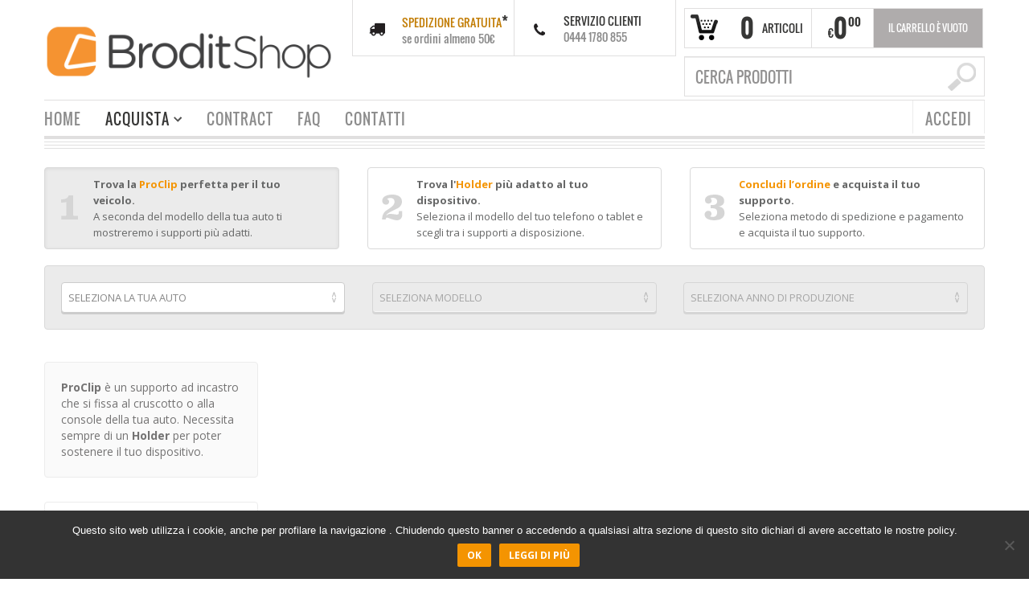

--- FILE ---
content_type: text/html; charset=UTF-8
request_url: https://www.broditshop.it/costruisci-supporto-brodit/
body_size: 21373
content:
<!DOCTYPE html>
<!--[if IE 6]>
<html id="ie6" class="ie"lang="it-IT" xmlns="http://www.w3.org/1999/xhtml" xmlns:og="http://ogp.me/ns#" xmlns:fb="http://www.facebook.com/2008/fbml">
<![endif]-->
<!--[if IE 7]>
<html id="ie7"  class="ie"lang="it-IT" xmlns="http://www.w3.org/1999/xhtml" xmlns:og="http://ogp.me/ns#" xmlns:fb="http://www.facebook.com/2008/fbml">
<![endif]-->
<!--[if IE 8]>
<html id="ie8"  class="ie"lang="it-IT" xmlns="http://www.w3.org/1999/xhtml" xmlns:og="http://ogp.me/ns#" xmlns:fb="http://www.facebook.com/2008/fbml">
<![endif]-->
<!--[if IE 9]>
<html id="ie9"  class="ie"lang="it-IT" xmlns="http://www.w3.org/1999/xhtml" xmlns:og="http://ogp.me/ns#" xmlns:fb="http://www.facebook.com/2008/fbml">
<![endif]-->

<!-- This doesn't work but i prefer to leave it here... maybe in the future the MS will support it... i hope... -->
<!--[if IE 10]>
<html id="ie10"  class="ie"lang="it-IT" xmlns="http://www.w3.org/1999/xhtml" xmlns:og="http://ogp.me/ns#" xmlns:fb="http://www.facebook.com/2008/fbml">
<![endif]-->

<!--[if gt IE 9]>
<html class="ie"lang="it-IT" xmlns="http://www.w3.org/1999/xhtml" xmlns:og="http://ogp.me/ns#" xmlns:fb="http://www.facebook.com/2008/fbml">
<![endif]-->

<!--[if !IE]>
<html lang="it-IT" xmlns="http://www.w3.org/1999/xhtml" xmlns:og="http://ogp.me/ns#" xmlns:fb="http://www.facebook.com/2008/fbml">
<![endif]-->

<!-- START HEAD -->
<head>
            <meta charset="UTF-8" />
<script type="text/javascript">
/* <![CDATA[ */
var gform;gform||(document.addEventListener("gform_main_scripts_loaded",function(){gform.scriptsLoaded=!0}),document.addEventListener("gform/theme/scripts_loaded",function(){gform.themeScriptsLoaded=!0}),window.addEventListener("DOMContentLoaded",function(){gform.domLoaded=!0}),gform={domLoaded:!1,scriptsLoaded:!1,themeScriptsLoaded:!1,isFormEditor:()=>"function"==typeof InitializeEditor,callIfLoaded:function(o){return!(!gform.domLoaded||!gform.scriptsLoaded||!gform.themeScriptsLoaded&&!gform.isFormEditor()||(gform.isFormEditor()&&console.warn("The use of gform.initializeOnLoaded() is deprecated in the form editor context and will be removed in Gravity Forms 3.1."),o(),0))},initializeOnLoaded:function(o){gform.callIfLoaded(o)||(document.addEventListener("gform_main_scripts_loaded",()=>{gform.scriptsLoaded=!0,gform.callIfLoaded(o)}),document.addEventListener("gform/theme/scripts_loaded",()=>{gform.themeScriptsLoaded=!0,gform.callIfLoaded(o)}),window.addEventListener("DOMContentLoaded",()=>{gform.domLoaded=!0,gform.callIfLoaded(o)}))},hooks:{action:{},filter:{}},addAction:function(o,r,e,t){gform.addHook("action",o,r,e,t)},addFilter:function(o,r,e,t){gform.addHook("filter",o,r,e,t)},doAction:function(o){gform.doHook("action",o,arguments)},applyFilters:function(o){return gform.doHook("filter",o,arguments)},removeAction:function(o,r){gform.removeHook("action",o,r)},removeFilter:function(o,r,e){gform.removeHook("filter",o,r,e)},addHook:function(o,r,e,t,n){null==gform.hooks[o][r]&&(gform.hooks[o][r]=[]);var d=gform.hooks[o][r];null==n&&(n=r+"_"+d.length),gform.hooks[o][r].push({tag:n,callable:e,priority:t=null==t?10:t})},doHook:function(r,o,e){var t;if(e=Array.prototype.slice.call(e,1),null!=gform.hooks[r][o]&&((o=gform.hooks[r][o]).sort(function(o,r){return o.priority-r.priority}),o.forEach(function(o){"function"!=typeof(t=o.callable)&&(t=window[t]),"action"==r?t.apply(null,e):e[0]=t.apply(null,e)})),"filter"==r)return e[0]},removeHook:function(o,r,t,n){var e;null!=gform.hooks[o][r]&&(e=(e=gform.hooks[o][r]).filter(function(o,r,e){return!!(null!=n&&n!=o.tag||null!=t&&t!=o.priority)}),gform.hooks[o][r]=e)}});
/* ]]> */
</script>


                    <!-- this line will appear only if the website is visited with an iPad -->
            <meta name="viewport" content="width=device-width, initial-scale=1.0, maximum-scale=1.2, user-scalable=yes" />
        
        
        
<!-- PINGBACK & WP STANDARDS -->
<link rel="pingback" href="//www.broditshop.it/xmlrpc.php" />


<script type="text/javascript">
	var yit_responsive_menu_type = "arrow";
	var yit_responsive_menu_text = "VAI A ...";
</script>


    <!-- [favicon] begin -->
    <link rel="shortcut icon" type="image/x-icon" href="//www.broditshop.it/wp-content/uploads/2015/04/favicon.png" />
    <link rel="icon" type="image/x-icon" href="//www.broditshop.it/wp-content/uploads/2015/04/favicon.png" />
    <!-- [favicon] end -->

    <!-- Touch icons more info: http://mathiasbynens.be/notes/touch-icons -->
    <link rel="apple-touch-icon-precomposed" sizes="144x144" href="//www.broditshop.it/wp-content/uploads/2015/04/favicon_touch-144x144.png" /><link rel="apple-touch-icon-precomposed" sizes="114x114" href="//www.broditshop.it/wp-content/uploads/2015/04/favicon_touch-114x114.png" /><link rel="apple-touch-icon-precomposed" sizes="72x72" href="//www.broditshop.it/wp-content/uploads/2015/04/favicon_touch-72x72.png" /><link rel="apple-touch-icon-precomposed" sizes="57x57" href="//www.broditshop.it/wp-content/uploads/2015/04/favicon_touch-57x57.png" />

<!-- Feed RSS2 URL -->
<link rel="alternate" type="application/rss+xml" title="BroditShop Feed" href="//www.broditshop.it/feed/" />
<link rel="alternate" type="application/rss+xml" title="BroditShop Comments Feed" href="//www.broditshop.it/comments/feed/" /> 
    
<!-- Google tag (gtag.js) -->
<script async src="https://www.googletagmanager.com/gtag/js?id=G-G2KY4RN5H3"></script>
<script>
  window.dataLayer = window.dataLayer || [];
  function gtag(){dataLayer.push(arguments);}
  gtag('js', new Date());

  gtag('config', 'G-G2KY4RN5H3');
</script>
    <meta name='robots' content='index, follow, max-image-preview:large, max-snippet:-1, max-video-preview:-1' />
	<style>img:is([sizes="auto" i], [sizes^="auto," i]) { contain-intrinsic-size: 3000px 1500px }</style>
	
	<!-- This site is optimized with the Yoast SEO plugin v26.4 - https://yoast.com/wordpress/plugins/seo/ -->
	<title>Configuratore supporto auto smartphone, ProClip, Holder - BroditShop</title>
	<meta name="description" content="Configura il tuo supporto auto: scegli la Proclip per l&#039;auto e un Holder, che si incastra nella Proclip e sostiene il tuo smartphone. Scopri Brodit!" />
	<link rel="canonical" href="https://www.broditshop.it/costruisci-supporto-brodit/" />
	<meta property="og:locale" content="it_IT" />
	<meta property="og:type" content="article" />
	<meta property="og:title" content="Configuratore supporto auto smartphone, ProClip, Holder - BroditShop" />
	<meta property="og:description" content="Configura il tuo supporto auto: scegli la Proclip per l&#039;auto e un Holder, che si incastra nella Proclip e sostiene il tuo smartphone. Scopri Brodit!" />
	<meta property="og:url" content="https://www.broditshop.it/costruisci-supporto-brodit/" />
	<meta property="og:site_name" content="BroditShop" />
	<meta property="article:publisher" content="https://www.facebook.com/nonsolobrodit" />
	<meta property="article:modified_time" content="2022-03-31T16:19:20+00:00" />
	<meta name="twitter:card" content="summary_large_image" />
	<script type="application/ld+json" class="yoast-schema-graph">{"@context":"https://schema.org","@graph":[{"@type":"WebPage","@id":"https://www.broditshop.it/costruisci-supporto-brodit/","url":"https://www.broditshop.it/costruisci-supporto-brodit/","name":"Configuratore supporto auto smartphone, ProClip, Holder - BroditShop","isPartOf":{"@id":"https://www.broditshop.it/#website"},"datePublished":"2015-04-27T07:57:48+00:00","dateModified":"2022-03-31T16:19:20+00:00","description":"Configura il tuo supporto auto: scegli la Proclip per l'auto e un Holder, che si incastra nella Proclip e sostiene il tuo smartphone. Scopri Brodit!","breadcrumb":{"@id":"https://www.broditshop.it/costruisci-supporto-brodit/#breadcrumb"},"inLanguage":"it-IT","potentialAction":[{"@type":"ReadAction","target":["https://www.broditshop.it/costruisci-supporto-brodit/"]}]},{"@type":"BreadcrumbList","@id":"https://www.broditshop.it/costruisci-supporto-brodit/#breadcrumb","itemListElement":[{"@type":"ListItem","position":1,"name":"Home","item":"https://www.broditshop.it/"},{"@type":"ListItem","position":2,"name":"Costruisci il tuo supporto"}]},{"@type":"WebSite","@id":"https://www.broditshop.it/#website","url":"https://www.broditshop.it/","name":"BroditShop","description":"","potentialAction":[{"@type":"SearchAction","target":{"@type":"EntryPoint","urlTemplate":"https://www.broditshop.it/?s={search_term_string}"},"query-input":{"@type":"PropertyValueSpecification","valueRequired":true,"valueName":"search_term_string"}}],"inLanguage":"it-IT"}]}</script>
	<!-- / Yoast SEO plugin. -->


<link rel='dns-prefetch' href='//www.googletagmanager.com' />
<link rel='dns-prefetch' href='//fonts.googleapis.com' />
<link rel="alternate" type="application/rss+xml" title="BroditShop &raquo; Feed" href="https://www.broditshop.it/feed/" />
<link rel="alternate" type="application/rss+xml" title="BroditShop &raquo; Feed dei commenti" href="https://www.broditshop.it/comments/feed/" />
<link rel='stylesheet' id='dashicons-css' href='https://www.broditshop.it/wp-includes/css/dashicons.min.css?ver=6.8.3' type='text/css' media='all' />
<style id='dashicons-inline-css' type='text/css'>
[data-font="Dashicons"]:before {font-family: 'Dashicons' !important;content: attr(data-icon) !important;speak: none !important;font-weight: normal !important;font-variant: normal !important;text-transform: none !important;line-height: 1 !important;font-style: normal !important;-webkit-font-smoothing: antialiased !important;-moz-osx-font-smoothing: grayscale !important;}
</style>
<link rel='stylesheet' id='thickbox-css' href='https://www.broditshop.it/wp-includes/js/thickbox/thickbox.css?ver=6.8.3' type='text/css' media='all' />
<link rel='stylesheet' id='google-fonts-css' href='//fonts.googleapis.com/css?subset=latin-ext&#038;family=Play%7COswald%7CArbutus+Slab%7COpen+Sans%7CShadows+Into+Light&#038;ver=6.8.3' type='text/css' media='all' />
<link rel='stylesheet' id='reset-bootstrap-css' href='https://www.broditshop.it/wp-content/themes/bazar/core/assets/css/reset-bootstrap.css?ver=6.8.3' type='text/css' media='all' />
<link rel='stylesheet' id='parent-style-css' href='https://www.broditshop.it/wp-content/themes/bazar/style.css?ver=6.8.3' type='text/css' media='all' />
<link rel='stylesheet' id='main-style-css' href='https://www.broditshop.it/wp-content/themes/bazar-child/style.css?ver=6.8.3' type='text/css' media='all' />
<link rel='stylesheet' id='woocommerce-parent-style-css' href='https://www.broditshop.it/wp-content/themes/bazar/woocommerce/style.css?ver=6.8.3' type='text/css' media='all' />
<link rel='stylesheet' id='wp-block-library-css' href='https://www.broditshop.it/wp-includes/css/dist/block-library/style.min.css?ver=6.8.3' type='text/css' media='all' />
<style id='classic-theme-styles-inline-css' type='text/css'>
/*! This file is auto-generated */
.wp-block-button__link{color:#fff;background-color:#32373c;border-radius:9999px;box-shadow:none;text-decoration:none;padding:calc(.667em + 2px) calc(1.333em + 2px);font-size:1.125em}.wp-block-file__button{background:#32373c;color:#fff;text-decoration:none}
</style>
<style id='global-styles-inline-css' type='text/css'>
:root{--wp--preset--aspect-ratio--square: 1;--wp--preset--aspect-ratio--4-3: 4/3;--wp--preset--aspect-ratio--3-4: 3/4;--wp--preset--aspect-ratio--3-2: 3/2;--wp--preset--aspect-ratio--2-3: 2/3;--wp--preset--aspect-ratio--16-9: 16/9;--wp--preset--aspect-ratio--9-16: 9/16;--wp--preset--color--black: #000000;--wp--preset--color--cyan-bluish-gray: #abb8c3;--wp--preset--color--white: #ffffff;--wp--preset--color--pale-pink: #f78da7;--wp--preset--color--vivid-red: #cf2e2e;--wp--preset--color--luminous-vivid-orange: #ff6900;--wp--preset--color--luminous-vivid-amber: #fcb900;--wp--preset--color--light-green-cyan: #7bdcb5;--wp--preset--color--vivid-green-cyan: #00d084;--wp--preset--color--pale-cyan-blue: #8ed1fc;--wp--preset--color--vivid-cyan-blue: #0693e3;--wp--preset--color--vivid-purple: #9b51e0;--wp--preset--gradient--vivid-cyan-blue-to-vivid-purple: linear-gradient(135deg,rgba(6,147,227,1) 0%,rgb(155,81,224) 100%);--wp--preset--gradient--light-green-cyan-to-vivid-green-cyan: linear-gradient(135deg,rgb(122,220,180) 0%,rgb(0,208,130) 100%);--wp--preset--gradient--luminous-vivid-amber-to-luminous-vivid-orange: linear-gradient(135deg,rgba(252,185,0,1) 0%,rgba(255,105,0,1) 100%);--wp--preset--gradient--luminous-vivid-orange-to-vivid-red: linear-gradient(135deg,rgba(255,105,0,1) 0%,rgb(207,46,46) 100%);--wp--preset--gradient--very-light-gray-to-cyan-bluish-gray: linear-gradient(135deg,rgb(238,238,238) 0%,rgb(169,184,195) 100%);--wp--preset--gradient--cool-to-warm-spectrum: linear-gradient(135deg,rgb(74,234,220) 0%,rgb(151,120,209) 20%,rgb(207,42,186) 40%,rgb(238,44,130) 60%,rgb(251,105,98) 80%,rgb(254,248,76) 100%);--wp--preset--gradient--blush-light-purple: linear-gradient(135deg,rgb(255,206,236) 0%,rgb(152,150,240) 100%);--wp--preset--gradient--blush-bordeaux: linear-gradient(135deg,rgb(254,205,165) 0%,rgb(254,45,45) 50%,rgb(107,0,62) 100%);--wp--preset--gradient--luminous-dusk: linear-gradient(135deg,rgb(255,203,112) 0%,rgb(199,81,192) 50%,rgb(65,88,208) 100%);--wp--preset--gradient--pale-ocean: linear-gradient(135deg,rgb(255,245,203) 0%,rgb(182,227,212) 50%,rgb(51,167,181) 100%);--wp--preset--gradient--electric-grass: linear-gradient(135deg,rgb(202,248,128) 0%,rgb(113,206,126) 100%);--wp--preset--gradient--midnight: linear-gradient(135deg,rgb(2,3,129) 0%,rgb(40,116,252) 100%);--wp--preset--font-size--small: 13px;--wp--preset--font-size--medium: 20px;--wp--preset--font-size--large: 36px;--wp--preset--font-size--x-large: 42px;--wp--preset--spacing--20: 0.44rem;--wp--preset--spacing--30: 0.67rem;--wp--preset--spacing--40: 1rem;--wp--preset--spacing--50: 1.5rem;--wp--preset--spacing--60: 2.25rem;--wp--preset--spacing--70: 3.38rem;--wp--preset--spacing--80: 5.06rem;--wp--preset--shadow--natural: 6px 6px 9px rgba(0, 0, 0, 0.2);--wp--preset--shadow--deep: 12px 12px 50px rgba(0, 0, 0, 0.4);--wp--preset--shadow--sharp: 6px 6px 0px rgba(0, 0, 0, 0.2);--wp--preset--shadow--outlined: 6px 6px 0px -3px rgba(255, 255, 255, 1), 6px 6px rgba(0, 0, 0, 1);--wp--preset--shadow--crisp: 6px 6px 0px rgba(0, 0, 0, 1);}:where(.is-layout-flex){gap: 0.5em;}:where(.is-layout-grid){gap: 0.5em;}body .is-layout-flex{display: flex;}.is-layout-flex{flex-wrap: wrap;align-items: center;}.is-layout-flex > :is(*, div){margin: 0;}body .is-layout-grid{display: grid;}.is-layout-grid > :is(*, div){margin: 0;}:where(.wp-block-columns.is-layout-flex){gap: 2em;}:where(.wp-block-columns.is-layout-grid){gap: 2em;}:where(.wp-block-post-template.is-layout-flex){gap: 1.25em;}:where(.wp-block-post-template.is-layout-grid){gap: 1.25em;}.has-black-color{color: var(--wp--preset--color--black) !important;}.has-cyan-bluish-gray-color{color: var(--wp--preset--color--cyan-bluish-gray) !important;}.has-white-color{color: var(--wp--preset--color--white) !important;}.has-pale-pink-color{color: var(--wp--preset--color--pale-pink) !important;}.has-vivid-red-color{color: var(--wp--preset--color--vivid-red) !important;}.has-luminous-vivid-orange-color{color: var(--wp--preset--color--luminous-vivid-orange) !important;}.has-luminous-vivid-amber-color{color: var(--wp--preset--color--luminous-vivid-amber) !important;}.has-light-green-cyan-color{color: var(--wp--preset--color--light-green-cyan) !important;}.has-vivid-green-cyan-color{color: var(--wp--preset--color--vivid-green-cyan) !important;}.has-pale-cyan-blue-color{color: var(--wp--preset--color--pale-cyan-blue) !important;}.has-vivid-cyan-blue-color{color: var(--wp--preset--color--vivid-cyan-blue) !important;}.has-vivid-purple-color{color: var(--wp--preset--color--vivid-purple) !important;}.has-black-background-color{background-color: var(--wp--preset--color--black) !important;}.has-cyan-bluish-gray-background-color{background-color: var(--wp--preset--color--cyan-bluish-gray) !important;}.has-white-background-color{background-color: var(--wp--preset--color--white) !important;}.has-pale-pink-background-color{background-color: var(--wp--preset--color--pale-pink) !important;}.has-vivid-red-background-color{background-color: var(--wp--preset--color--vivid-red) !important;}.has-luminous-vivid-orange-background-color{background-color: var(--wp--preset--color--luminous-vivid-orange) !important;}.has-luminous-vivid-amber-background-color{background-color: var(--wp--preset--color--luminous-vivid-amber) !important;}.has-light-green-cyan-background-color{background-color: var(--wp--preset--color--light-green-cyan) !important;}.has-vivid-green-cyan-background-color{background-color: var(--wp--preset--color--vivid-green-cyan) !important;}.has-pale-cyan-blue-background-color{background-color: var(--wp--preset--color--pale-cyan-blue) !important;}.has-vivid-cyan-blue-background-color{background-color: var(--wp--preset--color--vivid-cyan-blue) !important;}.has-vivid-purple-background-color{background-color: var(--wp--preset--color--vivid-purple) !important;}.has-black-border-color{border-color: var(--wp--preset--color--black) !important;}.has-cyan-bluish-gray-border-color{border-color: var(--wp--preset--color--cyan-bluish-gray) !important;}.has-white-border-color{border-color: var(--wp--preset--color--white) !important;}.has-pale-pink-border-color{border-color: var(--wp--preset--color--pale-pink) !important;}.has-vivid-red-border-color{border-color: var(--wp--preset--color--vivid-red) !important;}.has-luminous-vivid-orange-border-color{border-color: var(--wp--preset--color--luminous-vivid-orange) !important;}.has-luminous-vivid-amber-border-color{border-color: var(--wp--preset--color--luminous-vivid-amber) !important;}.has-light-green-cyan-border-color{border-color: var(--wp--preset--color--light-green-cyan) !important;}.has-vivid-green-cyan-border-color{border-color: var(--wp--preset--color--vivid-green-cyan) !important;}.has-pale-cyan-blue-border-color{border-color: var(--wp--preset--color--pale-cyan-blue) !important;}.has-vivid-cyan-blue-border-color{border-color: var(--wp--preset--color--vivid-cyan-blue) !important;}.has-vivid-purple-border-color{border-color: var(--wp--preset--color--vivid-purple) !important;}.has-vivid-cyan-blue-to-vivid-purple-gradient-background{background: var(--wp--preset--gradient--vivid-cyan-blue-to-vivid-purple) !important;}.has-light-green-cyan-to-vivid-green-cyan-gradient-background{background: var(--wp--preset--gradient--light-green-cyan-to-vivid-green-cyan) !important;}.has-luminous-vivid-amber-to-luminous-vivid-orange-gradient-background{background: var(--wp--preset--gradient--luminous-vivid-amber-to-luminous-vivid-orange) !important;}.has-luminous-vivid-orange-to-vivid-red-gradient-background{background: var(--wp--preset--gradient--luminous-vivid-orange-to-vivid-red) !important;}.has-very-light-gray-to-cyan-bluish-gray-gradient-background{background: var(--wp--preset--gradient--very-light-gray-to-cyan-bluish-gray) !important;}.has-cool-to-warm-spectrum-gradient-background{background: var(--wp--preset--gradient--cool-to-warm-spectrum) !important;}.has-blush-light-purple-gradient-background{background: var(--wp--preset--gradient--blush-light-purple) !important;}.has-blush-bordeaux-gradient-background{background: var(--wp--preset--gradient--blush-bordeaux) !important;}.has-luminous-dusk-gradient-background{background: var(--wp--preset--gradient--luminous-dusk) !important;}.has-pale-ocean-gradient-background{background: var(--wp--preset--gradient--pale-ocean) !important;}.has-electric-grass-gradient-background{background: var(--wp--preset--gradient--electric-grass) !important;}.has-midnight-gradient-background{background: var(--wp--preset--gradient--midnight) !important;}.has-small-font-size{font-size: var(--wp--preset--font-size--small) !important;}.has-medium-font-size{font-size: var(--wp--preset--font-size--medium) !important;}.has-large-font-size{font-size: var(--wp--preset--font-size--large) !important;}.has-x-large-font-size{font-size: var(--wp--preset--font-size--x-large) !important;}
:where(.wp-block-post-template.is-layout-flex){gap: 1.25em;}:where(.wp-block-post-template.is-layout-grid){gap: 1.25em;}
:where(.wp-block-columns.is-layout-flex){gap: 2em;}:where(.wp-block-columns.is-layout-grid){gap: 2em;}
:root :where(.wp-block-pullquote){font-size: 1.5em;line-height: 1.6;}
</style>
<link rel='stylesheet' id='cookie-notice-front-css' href='https://www.broditshop.it/wp-content/plugins/cookie-notice/css/front.min.css?ver=2.5.9' type='text/css' media='all' />
<link rel='stylesheet' id='yit-layout-css' href='https://www.broditshop.it/wp-content/themes/bazar-child/woocommerce/style.css?ver=1.0' type='text/css' media='' />
<style id='woocommerce-inline-inline-css' type='text/css'>
.woocommerce form .form-row .required { visibility: visible; }
</style>
<link rel='stylesheet' id='brands-styles-css' href='https://www.broditshop.it/wp-content/plugins/woocommerce/assets/css/brands.css?ver=10.3.5' type='text/css' media='all' />
<link rel='stylesheet' id='font-awesome-css' href='https://www.broditshop.it/wp-content/themes/bazar-child/font-awesome-4.6.3/css/font-awesome.min.css?ver=6.8.3' type='text/css' media='all' />
<style id='font-awesome-inline-css' type='text/css'>
[data-font="FontAwesome"]:before {font-family: 'FontAwesome' !important;content: attr(data-icon) !important;speak: none !important;font-weight: normal !important;font-variant: normal !important;text-transform: none !important;line-height: 1 !important;font-style: normal !important;-webkit-font-smoothing: antialiased !important;-moz-osx-font-smoothing: grayscale !important;}
</style>
<link rel='stylesheet' id='opensans-gfont-css' href='https://fonts.googleapis.com/css?family=Open+Sans%3A800%2C300italic%2C700&#038;ver=6.8.3' type='text/css' media='all' />
<link rel='stylesheet' id='lightbox-css-css' href='https://www.broditshop.it/wp-content/themes/bazar-child/css/lightbox.min.css?ver=6.8.3' type='text/css' media='all' />
<link rel='stylesheet' id='yit-font-awesome-css' href='//www.broditshop.it/wp-content/themes/bazar/core/assets/css/font-awesome.css?ver=2.0' type='text/css' media='all' />
<link rel='stylesheet' id='colorbox-css' href='//www.broditshop.it/wp-content/themes/bazar/theme/assets/css/colorbox.css?ver=6.8.3' type='text/css' media='all' />
<link rel='stylesheet' id='comments-css' href='//www.broditshop.it/wp-content/themes/bazar/theme/templates/comments/css/style.css?ver=6.8.3' type='text/css' media='all' />
<link rel='stylesheet' id='styles-minified-css' href='//www.broditshop.it/wp-content/themes/bazar-child/cache/style.css?ver=3.0.1' type='text/css' media='all' />
<link rel='stylesheet' id='custom-css' href='//www.broditshop.it/wp-content/themes/bazar/custom.css?ver=3.0.1' type='text/css' media='all' />
<link rel='stylesheet' id='cache-custom-css' href='//www.broditshop.it/wp-content/themes/bazar-child/cache/custom.css?ver=6.8.3' type='text/css' media='all' />
<script type="text/javascript" id="woocommerce-google-analytics-integration-gtag-js-after">
/* <![CDATA[ */
/* Google Analytics for WooCommerce (gtag.js) */
					window.dataLayer = window.dataLayer || [];
					function gtag(){dataLayer.push(arguments);}
					// Set up default consent state.
					for ( const mode of [{"analytics_storage":"denied","ad_storage":"denied","ad_user_data":"denied","ad_personalization":"denied","region":["AT","BE","BG","HR","CY","CZ","DK","EE","FI","FR","DE","GR","HU","IS","IE","IT","LV","LI","LT","LU","MT","NL","NO","PL","PT","RO","SK","SI","ES","SE","GB","CH"]}] || [] ) {
						gtag( "consent", "default", { "wait_for_update": 500, ...mode } );
					}
					gtag("js", new Date());
					gtag("set", "developer_id.dOGY3NW", true);
					gtag("config", "UA-1241156-5", {"track_404":false,"allow_google_signals":false,"logged_in":false,"linker":{"domains":[],"allow_incoming":false},"custom_map":{"dimension1":"logged_in"}});
/* ]]> */
</script>
<script type="text/javascript" id="jquery-core-js-extra">
/* <![CDATA[ */
var yit = {"isRtl":"","isBoxed":""};
var yit_woocommerce = {"woocommerce_ship_to_billing":"1","load_gif":"https:\/\/www.broditshop.it\/wp-content\/themes\/bazar\/theme\/assets\/images\/ajax-loader.gif","version":"10.3.5"};
/* ]]> */
</script>
<script type="text/javascript" src="https://www.broditshop.it/wp-includes/js/jquery/jquery.min.js?ver=3.7.1" id="jquery-core-js"></script>
<script type="text/javascript" src="https://www.broditshop.it/wp-includes/js/jquery/jquery-migrate.min.js?ver=3.4.1" id="jquery-migrate-js"></script>
<script type="text/javascript" id="cookie-notice-front-js-before">
/* <![CDATA[ */
var cnArgs = {"ajaxUrl":"https:\/\/www.broditshop.it\/wp-admin\/admin-ajax.php","nonce":"781e94db0f","hideEffect":"fade","position":"bottom","onScroll":true,"onScrollOffset":100,"onClick":false,"cookieName":"cookie_notice_accepted","cookieTime":2592000,"cookieTimeRejected":2592000,"globalCookie":false,"redirection":false,"cache":false,"revokeCookies":false,"revokeCookiesOpt":"automatic"};
/* ]]> */
</script>
<script type="text/javascript" src="https://www.broditshop.it/wp-content/plugins/cookie-notice/js/front.min.js?ver=2.5.9" id="cookie-notice-front-js"></script>
<script type="text/javascript" src="https://www.broditshop.it/wp-content/plugins/woocommerce/assets/js/jquery-blockui/jquery.blockUI.min.js?ver=2.7.0-wc.10.3.5" id="wc-jquery-blockui-js" defer="defer" data-wp-strategy="defer"></script>
<script type="text/javascript" id="wc-add-to-cart-js-extra">
/* <![CDATA[ */
var wc_add_to_cart_params = {"ajax_url":"\/wp-admin\/admin-ajax.php","wc_ajax_url":"\/?wc-ajax=%%endpoint%%","i18n_view_cart":"Visualizza carrello","cart_url":"https:\/\/www.broditshop.it\/carrello\/","is_cart":"","cart_redirect_after_add":"no"};
/* ]]> */
</script>
<script type="text/javascript" src="https://www.broditshop.it/wp-content/plugins/woocommerce/assets/js/frontend/add-to-cart.min.js?ver=10.3.5" id="wc-add-to-cart-js" defer="defer" data-wp-strategy="defer"></script>
<script type="text/javascript" src="https://www.broditshop.it/wp-content/plugins/woocommerce/assets/js/js-cookie/js.cookie.min.js?ver=2.1.4-wc.10.3.5" id="wc-js-cookie-js" defer="defer" data-wp-strategy="defer"></script>
<script type="text/javascript" id="woocommerce-js-extra">
/* <![CDATA[ */
var woocommerce_params = {"ajax_url":"\/wp-admin\/admin-ajax.php","wc_ajax_url":"\/?wc-ajax=%%endpoint%%","i18n_password_show":"Mostra password","i18n_password_hide":"Nascondi password"};
/* ]]> */
</script>
<script type="text/javascript" src="https://www.broditshop.it/wp-content/plugins/woocommerce/assets/js/frontend/woocommerce.min.js?ver=10.3.5" id="woocommerce-js" defer="defer" data-wp-strategy="defer"></script>
<script type="text/javascript" id="main-js-js-extra">
/* <![CDATA[ */
var mainVars = {"ajaxurl":"https:\/\/www.broditshop.it\/wp-admin\/admin-ajax.php","config":"","config_api":"1","page_id":"200","url":"https:\/\/www.broditshop.it\/wp-content\/themes\/bazar-child","holders":"","holders_api":"","cart":"","checkout":"","lazy":"","model":"","brand_name":null,"model_name":null,"current_tb":"api_alt","is_reseller":"","cats":"","nonce":"6cd5e48edd"};
/* ]]> */
</script>
<script type="text/javascript" src="https://www.broditshop.it/wp-content/themes/bazar-child/js/main.js?ver=6.8.3" id="main-js-js"></script>
<script type="text/javascript" src="https://www.broditshop.it/wp-content/themes/bazar-child/js/jquery.lazyload.min.js?ver=6.8.3" id="lazylaod-js-js"></script>
<link rel="https://api.w.org/" href="https://www.broditshop.it/wp-json/" /><link rel="alternate" title="JSON" type="application/json" href="https://www.broditshop.it/wp-json/wp/v2/pages/200" /><link rel="EditURI" type="application/rsd+xml" title="RSD" href="https://www.broditshop.it/xmlrpc.php?rsd" />
<meta name="generator" content="WordPress 6.8.3" />
<meta name="generator" content="WooCommerce 10.3.5" />
<link rel='shortlink' href='https://www.broditshop.it/?p=200' />
<link rel="alternate" title="oEmbed (JSON)" type="application/json+oembed" href="https://www.broditshop.it/wp-json/oembed/1.0/embed?url=https%3A%2F%2Fwww.broditshop.it%2Fcostruisci-supporto-brodit%2F" />
<link rel="alternate" title="oEmbed (XML)" type="text/xml+oembed" href="https://www.broditshop.it/wp-json/oembed/1.0/embed?url=https%3A%2F%2Fwww.broditshop.it%2Fcostruisci-supporto-brodit%2F&#038;format=xml" />
        <style type="text/css">
            body { background-color: #ffffff; }      
        </style>
                <style type="text/css">
            .blog-big .meta, .blog-small .meta { background-color: #ffffff; }
        </style>
        <style type="text/css">
        ul.products li.product.list {
            padding-left: 639px
        }

        ul.products li.product.list .product-thumbnail {
            margin-left: -639px
        }

        .widget.widget_onsale li,
        .widget.widget_best_sellers li,
        .widget.widget_recent_reviews li,
        .widget.widget_recent_products li,
        .widget.widget_random_products li,
        .widget.widget_featured_products li,
        .widget.widget_top_rated_products li,
        .widget.widget_recently_viewed_products li {
            min-height: 600px
        }

        .widget.widget_onsale li .star-rating,
        .widget.widget_best_sellers li .star-rating,
        .widget.widget_recent_reviews li .star-rating,
        .widget.widget_recent_products li .star-rating,
        .widget.widget_random_products li .star-rating,
        .widget.widget_featured_products li .star-rating,
        .widget.widget_top_rated_products li .star-rating,
        .widget.widget_recently_viewed_products li .star-rating {
            margin-left: 615px
        }

            /* IE8, Portrait tablet to landscape and desktop till 1024px */
        .single-product div.images {
            width: 66.666666666667%;
        }

        .single-product div.summary {
            width: 26.804597701149%;
        }

            /* WooCommerce standard images */
        .single-product .images .thumbnails > a {
            width: 80px !important;
            height: 80px !important;
        }

            /* Slider images */
        .single-product .images .thumbnails li img {
            max-width: 80px !important;
        }

            /* Desktop above 1200px */
        @media (min-width:1200px) {
                    .single-product div.images .yith_magnifier_zoom_wrap a img,
            .single-product div.images > a img {
                width: 600px;
            }

                    /* WooCommerce standard images */
            .single-product .images .thumbnails > a {
                width: 100px !important;
                height: 100px !important;
            }

            /* Slider images */
            .single-product .images .thumbnails li img {
                max-width: 100px !important;
            }
        }

            /* Desktop above 1200px */
        @media (max-width: 979px) and (min-width: 768px) {
            /* WooCommerce standard images */
            .single-product .images .thumbnails > a {
                width: 63px !important;
                height: 63px !important;
            }

            /* Slider images */
            .single-product .images .thumbnails li img {
                max-width: 63px !important;
            }
        }

                    /* Below 767px, mobiles included */
        @media (max-width: 767px) {
            .single-product div.images,
            .single-product div.summary {
                float: none;
                margin-left: 0px !important;
                width: 100% !important;
            }

            .single-product div.images {
                margin-bottom: 20px;
            }

            /* WooCommerce standard images */
            .single-product .images .thumbnails > a {
                width: 65px !important;
                height: 65px !important;
            }

            /* Slider images */
            .single-product .images .thumbnails li img {
                max-width: 65px !important;
            }
        }

            </style>
	<noscript><style>.woocommerce-product-gallery{ opacity: 1 !important; }</style></noscript>
	<meta name="generator" content="Powered by Slider Revolution 6.6.16 - responsive, Mobile-Friendly Slider Plugin for WordPress with comfortable drag and drop interface." />
<script>function setREVStartSize(e){
			//window.requestAnimationFrame(function() {
				window.RSIW = window.RSIW===undefined ? window.innerWidth : window.RSIW;
				window.RSIH = window.RSIH===undefined ? window.innerHeight : window.RSIH;
				try {
					var pw = document.getElementById(e.c).parentNode.offsetWidth,
						newh;
					pw = pw===0 || isNaN(pw) || (e.l=="fullwidth" || e.layout=="fullwidth") ? window.RSIW : pw;
					e.tabw = e.tabw===undefined ? 0 : parseInt(e.tabw);
					e.thumbw = e.thumbw===undefined ? 0 : parseInt(e.thumbw);
					e.tabh = e.tabh===undefined ? 0 : parseInt(e.tabh);
					e.thumbh = e.thumbh===undefined ? 0 : parseInt(e.thumbh);
					e.tabhide = e.tabhide===undefined ? 0 : parseInt(e.tabhide);
					e.thumbhide = e.thumbhide===undefined ? 0 : parseInt(e.thumbhide);
					e.mh = e.mh===undefined || e.mh=="" || e.mh==="auto" ? 0 : parseInt(e.mh,0);
					if(e.layout==="fullscreen" || e.l==="fullscreen")
						newh = Math.max(e.mh,window.RSIH);
					else{
						e.gw = Array.isArray(e.gw) ? e.gw : [e.gw];
						for (var i in e.rl) if (e.gw[i]===undefined || e.gw[i]===0) e.gw[i] = e.gw[i-1];
						e.gh = e.el===undefined || e.el==="" || (Array.isArray(e.el) && e.el.length==0)? e.gh : e.el;
						e.gh = Array.isArray(e.gh) ? e.gh : [e.gh];
						for (var i in e.rl) if (e.gh[i]===undefined || e.gh[i]===0) e.gh[i] = e.gh[i-1];
											
						var nl = new Array(e.rl.length),
							ix = 0,
							sl;
						e.tabw = e.tabhide>=pw ? 0 : e.tabw;
						e.thumbw = e.thumbhide>=pw ? 0 : e.thumbw;
						e.tabh = e.tabhide>=pw ? 0 : e.tabh;
						e.thumbh = e.thumbhide>=pw ? 0 : e.thumbh;
						for (var i in e.rl) nl[i] = e.rl[i]<window.RSIW ? 0 : e.rl[i];
						sl = nl[0];
						for (var i in nl) if (sl>nl[i] && nl[i]>0) { sl = nl[i]; ix=i;}
						var m = pw>(e.gw[ix]+e.tabw+e.thumbw) ? 1 : (pw-(e.tabw+e.thumbw)) / (e.gw[ix]);
						newh =  (e.gh[ix] * m) + (e.tabh + e.thumbh);
					}
					var el = document.getElementById(e.c);
					if (el!==null && el) el.style.height = newh+"px";
					el = document.getElementById(e.c+"_wrapper");
					if (el!==null && el) {
						el.style.height = newh+"px";
						el.style.display = "block";
					}
				} catch(e){
					console.log("Failure at Presize of Slider:" + e)
				}
			//});
		  };</script>
</head>
<!-- END HEAD -->
<!-- START BODY -->
<body class="wp-singular page-template page-template-configurator_api page-template-configurator_api-php page page-id-200 wp-theme-bazar wp-child-theme-bazar-child no_js responsive stretched theme-bazar cookies-not-set woocommerce-no-js chrome">
        
    <!-- Facebook SDK -->
    <div id="fb-root"></div>
    <script>(function (d, s, id) {
            var js, fjs = d.getElementsByTagName(s)[0];
            if (d.getElementById(id))
                return;
            js = d.createElement(s);
            js.id = id;
            js.src = "//connect.facebook.net/en_US/sdk.js#xfbml=1&version=v2.3&appId=792084217526540";
            fjs.parentNode.insertBefore(js, fjs);
        }(document, 'script', 'facebook-jssdk'));</script>
    <!-- END Facebook SDK -->

    <!-- START BG SHADOW -->
    <div class="bg-shadow">

                <!-- START WRAPPER -->
                    <div id="wrapper" class="container group">    
                

              

            <!-- START HEADER -->
            <div id="header" class="group margin-bottom">
                
<div class="group container">               
	
    <div class="row" id="logo-headersidebar-container">            
    	
        <!-- START LOGO -->
    	<div id="logo" class="group">
    	    
<a id="logo-img" href="https://www.broditshop.it" title="BroditShop">
    <img src="https://www.broditshop.it/wp-content/uploads/2015/06/broditshop_logo1.png" title="BroditShop" alt="BroditShop" />
</a>

	 
    	</div>
    	<!-- END LOGO -->
    	<div id="header-cart-search">
                <div class="cart-row group">
            
                        
                <div class="cart-items cart-items-icon">
                    <span class="cart-items-number">0</span>
                    <span class="cart-items-label">Articoli</span>
                </div>

                <div class="cart-subtotal">
                                                                        <span class="cart-subtotal-currency">&euro;</span>
                                    <span class="cart-subtotal-integer">0</span>
                        <span class="cart-subtotal-decimal">00</span>
                                                            </div>

                                <div class="widget woocommerce widget_shopping_cart"><div class="border-1 border"><div class="border-2 border"><h2 class="widgettitle">Carrelllo</h2>				<a href="https://www.broditshop.it/carrello/" class="cart_control" style="display: none;">Vedi Carrello</a>
            	<a class="cart_control cart_control_empty">Il carrello è vuoto</a>
					<div class="cart_wrapper">
		<div class=""><div class="widget_shopping_cart_content">
					<ul class="cart_list product_list_widget">
					   <li class="empty">Nessun prodotto nel carrello</li>
					</ul>
				  </div></div>			</div><!-- .cart_wrapper -->

			<script type="text/javascript">
			jQuery(document).ready(function($){
				$(document).on('click', '.cart_control', function(e){
					//e.preventDefault();
				});

				$(document).on('hover', '.cart_control', function(){
					$(this).next('.cart_wrapper').slideDown();
				}).on('mouseleave', '.cart_control', function(){
					$(this).next('.cart_wrapper').delay(500).slideUp();
				});


			    $(document).on('mouseenter', '.cart_wrapper', function(){ $(this).stop(true,true).show() });
                $(document).on('mouseleave', '.cart_wrapper', function(){ $(this).delay(500).slideUp() });
			});
			</script>
			</div></div></div>                            </div>
    
                                        <div class="widget widget_search_mini">
                    <form action="/cerca" method="get" class="search_mini">
                        <input type="text" name="query" id="search_mini" value="" placeholder="cerca prodotti">
                        <input type="submit" value="" id="mini-search-submit">
                    </form>
                </div>
                    
</div>	<!-- START HEADER SIDEBAR -->
	<div id="header-sidebar" class="group hidden-phone">                                                     
		<div id="text-image-6" class="widget-1 widget-first widget text-image"><div class="text-image" style="text-align:left"><img src="https://www.broditshop.it/wp-content/uploads/2015/05/truck.png" alt="" width="21" height="33" /></div><h3><span class="highlight">SPEDIZIONE GRATUITA</span><strong style="font-size: 18px;">*</strong></h3>
<p>se ordini almeno 50€</p>
</div><div id="text-image-2" class="widget-2 widget-last widget text-image"><div class="text-image" style="text-align:left"><img src="https://www.broditshop.it/wp-content/uploads/2015/05/phone.png" alt="" width="21" height="33" /></div><h3>SERVIZIO CLIENTI</h3>
<p>0444 1780 855</p>
</div>	</div> 
           
    </div>
</div>       
    	
<div id="nav">
    <div class="container">
    	<ul id="menu-main-menu" class="level-1"><li id="menu-item-163" class="menu-item menu-item-type-post_type menu-item-object-page menu-item-home menu-item-children-0"><a href="https://www.broditshop.it/">HOME</a></li>
<li id="menu-item-217" class="megamenu menu-item menu-item-type-custom menu-item-object-custom current-menu-ancestor menu-item-has-children dropdown menu-item-children-2"><a>ACQUISTA</a>
<ul class="sub-menu">
	<li id="menu-item-221" class="menu-item menu-item-type-custom menu-item-object-custom current-menu-ancestor current-menu-parent menu-item-has-children dropdown menu-item-children-1"><a>E&#8217; il tuo primo acquisto?</a>
	<ul class="sub-menu">
		<li id="menu-item-220" class="config-menu menu-item menu-item-type-post_type menu-item-object-page current-menu-item page_item page-item-200 current_page_item menu-item-children-0"><a href="https://www.broditshop.it/costruisci-supporto-brodit/"><div class="btn">Configura il tuo Brodit</div></a></li>
	</ul>
</li>
	<li id="menu-item-19318" class="menu-item menu-item-type-custom menu-item-object-custom menu-item-has-children dropdown menu-item-children-3"><a>Conosci già BroditShop?</a>
	<ul class="sub-menu">
		<li id="menu-item-19190" class="naviproclip menu-item menu-item-type-post_type menu-item-object-page menu-item-children-0"><a href="https://www.broditshop.it/scegli-proclip/">Acquista solo la ProClip</a></li>
		<li id="menu-item-19120" class="menu-item menu-item-type-post_type menu-item-object-page menu-item-children-0"><a href="https://www.broditshop.it/scegli-holder/">Acquista solo l&#8217;Holder</a></li>
		<li id="menu-item-58621" class="menu-item menu-item-type-post_type menu-item-object-page menu-item-children-0"><a href="https://www.broditshop.it/supporti-auto-telefono-universali/">Holder universali</a></li>
	</ul>
</li>
</ul>
</li>
<li id="menu-item-56434" class="menu-item menu-item-type-post_type menu-item-object-page menu-item-children-0"><a href="https://www.broditshop.it/contract-lavorazioni-personalizzate/">CONTRACT</a></li>
<li id="menu-item-19144" class="menu-item menu-item-type-post_type menu-item-object-page menu-item-children-0"><a href="https://www.broditshop.it/domande-frequenti/">FAQ</a></li>
<li id="menu-item-259" class="menu-item menu-item-type-post_type menu-item-object-page menu-item-children-0"><a href="https://www.broditshop.it/contatti/">CONTATTI</a></li>
<li id="menu-item-19357" class="navi-account menu-item menu-item-type-post_type menu-item-object-page menu-item-children-0"><a href="https://www.broditshop.it/account/">ACCEDI</a></li>
</ul>    </div>
	<div class="border borderstrong borderpadding container"></div>
	<div class="border container"></div>
	<div class="border container"></div>
	<div class="border container"></div>
</div>

            </div>
            <!-- END HEADER -->
            <div id="back-top"><a href="#top">Torna in alto &uarr;</a></div>  <!-- START PRIMARY -->
<div id="primary" class="sidebar-no">
    <div class="container group">
        <div class="row">
                        <!-- START CONTENT -->
            <div id="content-page" class="span12 content group">
                <!-- Progress steps -->
                                <div class="one-third step-1 step-box active">
                    <div class="step-box-text">
                        <strong>Trova la <span class="text-highlight">ProClip</span> perfetta per il tuo veicolo.</strong><br>
                        A seconda del modello della tua auto ti mostreremo i supporti più adatti.                    </div>    
                </div>
                <div class="one-third step-2 step-box">
                    <div class="step-box-text">
                        <strong>Trova l'<span class="text-highlight">Holder</span> più adatto al tuo dispositivo.</strong><br> 
                       Seleziona il modello del tuo telefono o tablet e scegli tra i supporti a disposizione.                    </div>     
                </div>
                <div class="one-third last step-3 step-box">
                    <div class="step-box-text">
                        <strong><span class="text-highlight">Concludi l’ordine </span>e acquista il tuo supporto.</strong><br>
                        Seleziona metodo di spedizione e pagamento e acquista il tuo supporto.                    </div> 
                </div>
                <!-- END Progress steps -->
                <div class="clear"></div>
                <!-- Form area -->
                <div class="form-area">
                    <!-- Form step 1 (Select your car model) -->
                    <div class="config-filter container-fluid">
                        <div class="proclip-filter">
                            <ul>
                                <li class="one-third select-label">
                                    <select id="vehicles" name="input-1" class="form-input">
                                        <option value="null">Seleziona la tua auto</option>
                                                                                                                            <option value="3">Acura</option>
                                                                                    <option value="6">Alfa Romeo</option>
                                                                                    <option value="14">Audi</option>
                                                                                    <option value="16">Bentley</option>
                                                                                    <option value="19">BMW</option>
                                                                                    <option value="21">Buick</option>
                                                                                    <option value="23">BYD</option>
                                                                                    <option value="24">Cadillac</option>
                                                                                    <option value="28">Changan</option>
                                                                                    <option value="29">Chevrolet</option>
                                                                                    <option value="30">Chrysler</option>
                                                                                    <option value="32">Citroen</option>
                                                                                    <option value="37">Cupra</option>
                                                                                    <option value="38">Dacia</option>
                                                                                    <option value="39">Daewoo</option>
                                                                                    <option value="40">Daf</option>
                                                                                    <option value="41">Daihatsu</option>
                                                                                    <option value="42">Daimler</option>
                                                                                    <option value="48">Dodge</option>
                                                                                    <option value="50">DS</option>
                                                                                    <option value="55">Fiat</option>
                                                                                    <option value="56">Ford</option>
                                                                                    <option value="57">Freightliner</option>
                                                                                    <option value="59">Fuso</option>
                                                                                    <option value="60">GAC</option>
                                                                                    <option value="64">Geely</option>
                                                                                    <option value="65">Genesis</option>
                                                                                    <option value="67">GMC</option>
                                                                                    <option value="71">Hino</option>
                                                                                    <option value="72">Holden</option>
                                                                                    <option value="73">Honda</option>
                                                                                    <option value="79">Hummer</option>
                                                                                    <option value="82">Hyundai</option>
                                                                                    <option value="84">Ineos</option>
                                                                                    <option value="85">Infiniti</option>
                                                                                    <option value="89">International</option>
                                                                                    <option value="91">Isuzu</option>
                                                                                    <option value="92">Itasca</option>
                                                                                    <option value="93">Iveco</option>
                                                                                    <option value="95">Jaguar</option>
                                                                                    <option value="97">Jayco</option>
                                                                                    <option value="98">Jeep</option>
                                                                                    <option value="99">Jetour</option>
                                                                                    <option value="101">Kenworth</option>
                                                                                    <option value="102">Kia</option>
                                                                                    <option value="104">Lamborghini</option>
                                                                                    <option value="105">Lancia</option>
                                                                                    <option value="106">Land Rover</option>
                                                                                    <option value="107">LDV</option>
                                                                                    <option value="109">LEVC</option>
                                                                                    <option value="110">Lexus</option>
                                                                                    <option value="112">Lincoln</option>
                                                                                    <option value="114">Lotus</option>
                                                                                    <option value="116">Lynk & Co</option>
                                                                                    <option value="119">Mack</option>
                                                                                    <option value="121">MAN</option>
                                                                                    <option value="122">Maserati</option>
                                                                                    <option value="123">Maxus</option>
                                                                                    <option value="124">Mazda</option>
                                                                                    <option value="125">McLaren</option>
                                                                                    <option value="126">Mercedes Benz</option>
                                                                                    <option value="127">Mercury</option>
                                                                                    <option value="128">MG</option>
                                                                                    <option value="129">Mini</option>
                                                                                    <option value="131">Mitsubishi</option>
                                                                                    <option value="132">Mitsubishi Fuso</option>
                                                                                    <option value="142">NIO</option>
                                                                                    <option value="143">Nissan</option>
                                                                                    <option value="145">Oldsmobile</option>
                                                                                    <option value="147">Opel</option>
                                                                                    <option value="154">Peterbilt</option>
                                                                                    <option value="155">Peugeot</option>
                                                                                    <option value="157">Plymouth</option>
                                                                                    <option value="161">Polaris</option>
                                                                                    <option value="162">Polestar</option>
                                                                                    <option value="163">Pontiac</option>
                                                                                    <option value="164">Porsche</option>
                                                                                    <option value="165">Puch</option>
                                                                                    <option value="166">Ram</option>
                                                                                    <option value="167">Renault</option>
                                                                                    <option value="169">Rivian</option>
                                                                                    <option value="170">Rover</option>
                                                                                    <option value="172">Saab</option>
                                                                                    <option value="176">Saturn</option>
                                                                                    <option value="177">Scania</option>
                                                                                    <option value="178">Scion</option>
                                                                                    <option value="180">Seat</option>
                                                                                    <option value="182">Skoda</option>
                                                                                    <option value="183">Smart</option>
                                                                                    <option value="189">Ssang Yong</option>
                                                                                    <option value="191">Sterling</option>
                                                                                    <option value="192">Still</option>
                                                                                    <option value="193">Subaru</option>
                                                                                    <option value="196">Suzuki</option>
                                                                                    <option value="199">TATRA</option>
                                                                                    <option value="201">Tesla</option>
                                                                                    <option value="205">Toyota</option>
                                                                                    <option value="212">Vauxhall</option>
                                                                                    <option value="215">Volkswagen</option>
                                                                                    <option value="216">Volvo</option>
                                                                                    <option value="218">Western Star</option>
                                                                            </select>
                                </li>
                                <li class="one-third select-label">
                                    <select id="vehicle-models" name="input-2" class="form-input" disabled="disabled">
                                        <option value="null">Seleziona Modello</option>
                                    </select>
                                </li>
                                <li class="one-third last select-label">
                                    <select id="year-models" name="input-3" class="form-input" disabled="disabled">
                                        <option value="null">Seleziona anno di produzione</option>
                                    </select>
                                </li>
                            </ul>
                        </div>
                    </div>
                    <!-- END Form step 1 (Select your car model) -->
                </div>
                <!-- END Form area -->

                <!-- new layout -->
                <section>
                    <div class="loading-animation" style="display:none;">
                        <p>Caricamento</p>
                        <img src="https://www.broditshop.it/wp-content/themes/bazar-child/img/loading_1.gif" alt="loading" />
                        <img src="https://www.broditshop.it/wp-content/themes/bazar-child/img/loading_2.gif" alt="loading" />
                        <img src="https://www.broditshop.it/wp-content/themes/bazar-child/img/loading_3.gif" alt="loading" />
                    </div>
                    <div class="one-fourth filterCol">
                        <div class='filters'>

                        </div>
                        <!-- ProClip -->
<div class="sidebar-showcase">
    <p><strong>ProClip</strong> è un supporto ad incastro che si fissa al cruscotto o alla console della tua auto. 
        Necessita sempre di un <strong>Holder</strong> per poter sostenere il tuo dispositivo.</p></div>
<!-- end ProClip -->
<!-- MoveClip -->
<div class="upselling-box  text-center">
    <div class="upselling-intro">
       <p>Vuoi sganciare in un attimo il tuo Holder dalla Proclip in modo da avere sempre il supporto adatto per ogni telefono?</p> 
    </div>
    <div class="thumbnail-wrapper">
        <img src="https://www.broditshop.it/wp-content/uploads/2015/06/brodit_multimoveclip.jpg" class="product-image">
    </div>
    <div class="product-meta">
                <h3 class="product-code">215503<span class="product-title"> MultiMove Clip</span></h3>
        <p class="price"><span class="amount">&euro;12</span></p>
                    <div class="available">
                <i class="fa fa-truck"></i><strong> - DISPONIBILE</strong>
                <p><strong>Vuoi riceverlo domani?</strong><br>Ordina prima delle <span class="timestamp shipping-hour">12!</span></p>
            </div>
                <div class="product-buttons">
            <a target="_blank" href="http://www.brodit.se/product.html?locale=en&amp;id=215503">Informazioni aggiuntive ›</a><br>
            <form class="cart" method="post" enctype="multipart/form-data">
                <input type="hidden" name="add-to-cart" value="7224">
                <button type="submit" class="add-to-cart-btn" title="Aggiungi al carrello"><i class="fa fa-shopping-cart"></i> Aggiungi al carrello</button>
            </form>
        </div>                            
    </div>
</div>

<!-- end MoveClip -->

                    </div>

                    <div class="three-fourth last prodCol">


                    </div>

                    <span class="clearfix"></span>
                </section>  
                <!-- end new layout -->
            </div>
            <!-- END CONTENT -->
                                    <!-- START EXTRA CONTENT -->
                        <!-- END EXTRA CONTENT -->
        </div>
    </div>
</div>
<!-- END PRIMARY -->
<script type="text/javascript">
			jQuery(document).ready(function($){
					woo_update_total_compare_list = function(){
						var data = {
							action: 		"woocp_update_total_compare",
							security: 		"a1526ecfa3"
						};
						$.post( ajax_url, data, function(response) {
							total_compare = $.parseJSON( response );
							$("#total_compare_product").html("("+total_compare+")");
                            $(".woo_compare_button_go").trigger("click");
    					});
					};

				});
			</script>                         
    
            <!-- START FOOTER -->
<div id="footer">
    <div class="container">
        <div class="row">
                                                            <div class="footer-row-1 footer-columns-4">
                    <div id="text-image-5" class="widget-1 widget-first widget span3 text-image"><div class="text-image" style="text-align:left"><img src="https://www.broditshop.it/wp-content/uploads/2015/06/broditshop_footer.png" alt="" width="119" height="21" /></div><p>è un e-commerce di:<br />
<a href="http://www.infovi.net/" target="_blank"><strong style="color:#cca026;">Infovi srl</strong></a><br />
via Divisione Folgore 9/M,<br />
36100 Vicenza VI, Italy<br />
PI/CF/RI_VI 03091720247</p>
<p><a href="tel:+3904441780855">0444 1780 855</a></p>
<p><a href="mailto:info@broditshop.it"> info@broditshop.it</a></p>
</div><div id="nav_menu-6" class="widget-2 widget span3 widget_nav_menu"><h3 class="widget-title">Informazioni</h3><div class="menu-informazioni-container"><ul id="menu-informazioni" class="menu"><li id="menu-item-19320" class="menu-item menu-item-type-post_type menu-item-object-page menu-item-19320"><a href="https://www.broditshop.it/termini-e-condizioni/">Termini e condizioni di utilizzo</a></li>
<li id="menu-item-19321" class="menu-item menu-item-type-post_type menu-item-object-page menu-item-19321"><a href="https://www.broditshop.it/rivenditori-autorizzati/">Rivenditori autorizzati</a></li>
<li id="menu-item-19325" class="menu-item menu-item-type-post_type menu-item-object-page menu-item-19325"><a href="https://www.broditshop.it/privacy/">Privacy</a></li>
<li id="menu-item-19324" class="menu-item menu-item-type-post_type menu-item-object-page menu-item-19324"><a href="https://www.broditshop.it/modalita-di-pagamento/">Modalità di pagamento</a></li>
<li id="menu-item-19323" class="menu-item menu-item-type-post_type menu-item-object-page menu-item-19323"><a href="https://www.broditshop.it/spedizioni/">Spedizioni</a></li>
<li id="menu-item-19322" class="menu-item menu-item-type-post_type menu-item-object-page menu-item-19322"><a href="https://www.broditshop.it/garanzia-e-resi/">Garanzia e Resi</a></li>
<li id="menu-item-19319" class="menu-item menu-item-type-post_type menu-item-object-page menu-item-19319"><a href="https://www.broditshop.it/diritto-di-recesso/">Diritto di recesso</a></li>
<li id="menu-item-53757" class="menu-item menu-item-type-post_type menu-item-object-page menu-item-53757"><a href="https://www.broditshop.it/informazioni-societarie/">Informazioni societarie</a></li>
</ul></div></div><div id="gform_widget-2" class="widget-3 widget span3 gform_widget"><h3 class="widget-title">Resta aggiornato</h3><link rel='stylesheet' id='gforms_reset_css-css' href='https://www.broditshop.it/wp-content/plugins/gravityforms/legacy/css/formreset.min.css?ver=2.9.22' type='text/css' media='all' />
<link rel='stylesheet' id='gforms_formsmain_css-css' href='https://www.broditshop.it/wp-content/plugins/gravityforms/legacy/css/formsmain.min.css?ver=2.9.22' type='text/css' media='all' />
<link rel='stylesheet' id='gforms_ready_class_css-css' href='https://www.broditshop.it/wp-content/plugins/gravityforms/legacy/css/readyclass.min.css?ver=2.9.22' type='text/css' media='all' />
<link rel='stylesheet' id='gforms_browsers_css-css' href='https://www.broditshop.it/wp-content/plugins/gravityforms/legacy/css/browsers.min.css?ver=2.9.22' type='text/css' media='all' />
<script type="text/javascript" src="https://www.broditshop.it/wp-includes/js/dist/dom-ready.min.js?ver=f77871ff7694fffea381" id="wp-dom-ready-js"></script>
<script type="text/javascript" src="https://www.broditshop.it/wp-includes/js/dist/hooks.min.js?ver=4d63a3d491d11ffd8ac6" id="wp-hooks-js"></script>
<script type="text/javascript" src="https://www.broditshop.it/wp-includes/js/dist/i18n.min.js?ver=5e580eb46a90c2b997e6" id="wp-i18n-js"></script>
<script type="text/javascript" id="wp-i18n-js-after">
/* <![CDATA[ */
wp.i18n.setLocaleData( { 'text direction\u0004ltr': [ 'ltr' ] } );
/* ]]> */
</script>
<script type="text/javascript" id="wp-a11y-js-translations">
/* <![CDATA[ */
( function( domain, translations ) {
	var localeData = translations.locale_data[ domain ] || translations.locale_data.messages;
	localeData[""].domain = domain;
	wp.i18n.setLocaleData( localeData, domain );
} )( "default", {"translation-revision-date":"2025-11-21 12:08:40+0000","generator":"GlotPress\/4.0.3","domain":"messages","locale_data":{"messages":{"":{"domain":"messages","plural-forms":"nplurals=2; plural=n != 1;","lang":"it"},"Notifications":["Notifiche"]}},"comment":{"reference":"wp-includes\/js\/dist\/a11y.js"}} );
/* ]]> */
</script>
<script type="text/javascript" src="https://www.broditshop.it/wp-includes/js/dist/a11y.min.js?ver=3156534cc54473497e14" id="wp-a11y-js"></script>
<script type="text/javascript" defer='defer' src="https://www.broditshop.it/wp-content/plugins/gravityforms/js/jquery.json.min.js?ver=2.9.22" id="gform_json-js"></script>
<script type="text/javascript" id="gform_gravityforms-js-extra">
/* <![CDATA[ */
var gform_i18n = {"datepicker":{"days":{"monday":"Lun","tuesday":"Mar","wednesday":"Mer","thursday":"Gio","friday":"Ven","saturday":"Sab","sunday":"Dom"},"months":{"january":"Gennaio","february":"Febbraio","march":"Marzo","april":"Aprile","may":"Maggio","june":"Giugno","july":"Luglio","august":"Agosto","september":"Settembre","october":"Ottobre","november":"Novembre","december":"Dicembre"},"firstDay":1,"iconText":"Seleziona la data"}};
var gf_legacy_multi = [];
var gform_gravityforms = {"strings":{"invalid_file_extension":"Questo tipo di file non \u00e8 consentito. Deve avere uno dei seguenti formati:","delete_file":"Elimina questo file","in_progress":"in lavorazione","file_exceeds_limit":"La dimensione del file supera i limiti","illegal_extension":"Questo tipo di file non \u00e8 consentito.","max_reached":"Numero massimo di file raggiunto","unknown_error":"C\u2019\u00e8 stato un problema durante il salvataggio del file sul server","currently_uploading":"Aspetta che il caricamento sia completato","cancel":"Annulla","cancel_upload":"Annulla questo caricamento","cancelled":"Annullato","error":"Errore","message":"Messaggio"},"vars":{"images_url":"https:\/\/www.broditshop.it\/wp-content\/plugins\/gravityforms\/images"}};
var gf_global = {"gf_currency_config":{"name":"Euro","symbol_left":"","symbol_right":"&#8364;","symbol_padding":" ","thousand_separator":".","decimal_separator":",","decimals":2,"code":"EUR"},"base_url":"https:\/\/www.broditshop.it\/wp-content\/plugins\/gravityforms","number_formats":[],"spinnerUrl":"https:\/\/www.broditshop.it\/wp-content\/plugins\/gravityforms\/images\/spinner.svg","version_hash":"88551bbaf2ff021f2c11c0c3806a1d75","strings":{"newRowAdded":"\u00c8 stata aggiunta una nuova riga.","rowRemoved":"La riga \u00e8 stata rimossa","formSaved":"Il modulo \u00e8 stato salvato. Il contenuto include il link per tornare a completare il modulo."}};
/* ]]> */
</script>
<script type="text/javascript" defer='defer' src="https://www.broditshop.it/wp-content/plugins/gravityforms/js/gravityforms.min.js?ver=2.9.22" id="gform_gravityforms-js"></script>
<script type="text/javascript" defer='defer' src="https://www.broditshop.it/wp-content/plugins/gravityforms/js/placeholders.jquery.min.js?ver=2.9.22" id="gform_placeholder-js"></script>

                <div class='gf_browser_chrome gform_wrapper gform_legacy_markup_wrapper gform-theme--no-framework' data-form-theme='legacy' data-form-index='0' id='gform_wrapper_3' ><div id='gf_3' class='gform_anchor' tabindex='-1'></div><form method='post' enctype='multipart/form-data' target='gform_ajax_frame_3' id='gform_3'  action='/costruisci-supporto-brodit/#gf_3' data-formid='3' novalidate>
                        <div class='gform-body gform_body'><ul id='gform_fields_3' class='gform_fields top_label form_sublabel_below description_below validation_below'><li id="field_3_3" class="gfield gfield--type-honeypot gform_validation_container field_sublabel_below gfield--has-description field_description_below field_validation_below gfield_visibility_visible"  ><label class='gfield_label gform-field-label' for='input_3_3'>X/Twitter</label><div class='ginput_container'><input name='input_3' id='input_3_3' type='text' value='' autocomplete='new-password'/></div><div class='gfield_description' id='gfield_description_3_3'>Questo campo serve per la convalida e dovrebbe essere lasciato inalterato.</div></li><li id="field_3_1" class="gfield gfield--type-email gfield_contains_required field_sublabel_below gfield--has-description field_description_below field_validation_below gfield_visibility_visible"  ><label class='gfield_label gform-field-label screen-reader-text' for='input_3_1'>Inserisci qui la tua email<span class="gfield_required"><span class="gfield_required gfield_required_asterisk">*</span></span></label><div class='ginput_container ginput_container_email'>
                            <input name='input_1' id='input_3_1' type='email' value='' class='large' tabindex='1'  placeholder='Inserisci qui la tua email' aria-required="true" aria-invalid="false" aria-describedby="gfield_description_3_1" />
                        </div><div class='gfield_description' id='gfield_description_3_1'>Non inviamo spam e non cediamo i tuoi dati a terzi: ricevi solo le nostre novità e promozioni.</div></li><li id="field_3_2" class="gfield gfield--type-checkbox gfield--type-choice gfield_contains_required field_sublabel_below gfield--no-description field_description_below field_validation_below gfield_visibility_visible"  ><label class='gfield_label gform-field-label screen-reader-text gfield_label_before_complex' ><span class="gfield_required"><span class="gfield_required gfield_required_asterisk">*</span></span></label><div class='ginput_container ginput_container_checkbox'><ul class='gfield_checkbox' id='input_3_2'><li class='gchoice gchoice_3_2_1'>
								<input class='gfield-choice-input' name='input_2.1' type='checkbox'  value='Accetto l&#039;informativa sulla &lt;a href=&quot;http://www.broditshop.it/privacy/&quot; target=&quot;_blank&quot;&gt;privacy&lt;/a&gt;.'  id='choice_3_2_1' tabindex='2'  />
								<label for='choice_3_2_1' id='label_3_2_1' class='gform-field-label gform-field-label--type-inline'>Accetto l'informativa sulla <a href="http://www.broditshop.it/privacy/" target="_blank">privacy</a>.</label>
							</li></ul></div></li></ul></div>
        <div class='gform-footer gform_footer top_label'> <input type='submit' id='gform_submit_button_3' class='gform_button button' onclick='gform.submission.handleButtonClick(this);' data-submission-type='submit' value='Invia' tabindex='3' /> <input type='hidden' name='gform_ajax' value='form_id=3&amp;title=&amp;description=&amp;tabindex=1&amp;theme=legacy&amp;hash=2d91895ca08fc3bedc3b1e3ad1ef0bc8' />
            <input type='hidden' class='gform_hidden' name='gform_submission_method' data-js='gform_submission_method_3' value='iframe' />
            <input type='hidden' class='gform_hidden' name='gform_theme' data-js='gform_theme_3' id='gform_theme_3' value='legacy' />
            <input type='hidden' class='gform_hidden' name='gform_style_settings' data-js='gform_style_settings_3' id='gform_style_settings_3' value='' />
            <input type='hidden' class='gform_hidden' name='is_submit_3' value='1' />
            <input type='hidden' class='gform_hidden' name='gform_submit' value='3' />
            
            <input type='hidden' class='gform_hidden' name='gform_unique_id' value='' />
            <input type='hidden' class='gform_hidden' name='state_3' value='WyJbXSIsIjJjMjExNTY4MzM0ZDczZGM5NzUyNzQ5NGVlMmQ3MWRiIl0=' />
            <input type='hidden' autocomplete='off' class='gform_hidden' name='gform_target_page_number_3' id='gform_target_page_number_3' value='0' />
            <input type='hidden' autocomplete='off' class='gform_hidden' name='gform_source_page_number_3' id='gform_source_page_number_3' value='1' />
            <input type='hidden' name='gform_field_values' value='' />
            
        </div>
                        </form>
                        </div>
		                <iframe style='display:none;width:0px;height:0px;' src='about:blank' name='gform_ajax_frame_3' id='gform_ajax_frame_3' title='Questo iframe contiene la logica necessaria per gestire Gravity Forms con Ajax.'></iframe>
		                <script type="text/javascript">
/* <![CDATA[ */
 gform.initializeOnLoaded( function() {gformInitSpinner( 3, 'https://www.broditshop.it/wp-content/plugins/gravityforms/images/spinner.svg', true );jQuery('#gform_ajax_frame_3').on('load',function(){var contents = jQuery(this).contents().find('*').html();var is_postback = contents.indexOf('GF_AJAX_POSTBACK') >= 0;if(!is_postback){return;}var form_content = jQuery(this).contents().find('#gform_wrapper_3');var is_confirmation = jQuery(this).contents().find('#gform_confirmation_wrapper_3').length > 0;var is_redirect = contents.indexOf('gformRedirect(){') >= 0;var is_form = form_content.length > 0 && ! is_redirect && ! is_confirmation;var mt = parseInt(jQuery('html').css('margin-top'), 10) + parseInt(jQuery('body').css('margin-top'), 10) + 100;if(is_form){jQuery('#gform_wrapper_3').html(form_content.html());if(form_content.hasClass('gform_validation_error')){jQuery('#gform_wrapper_3').addClass('gform_validation_error');} else {jQuery('#gform_wrapper_3').removeClass('gform_validation_error');}setTimeout( function() { /* delay the scroll by 50 milliseconds to fix a bug in chrome */ jQuery(document).scrollTop(jQuery('#gform_wrapper_3').offset().top - mt); }, 50 );if(window['gformInitDatepicker']) {gformInitDatepicker();}if(window['gformInitPriceFields']) {gformInitPriceFields();}var current_page = jQuery('#gform_source_page_number_3').val();gformInitSpinner( 3, 'https://www.broditshop.it/wp-content/plugins/gravityforms/images/spinner.svg', true );jQuery(document).trigger('gform_page_loaded', [3, current_page]);window['gf_submitting_3'] = false;}else if(!is_redirect){var confirmation_content = jQuery(this).contents().find('.GF_AJAX_POSTBACK').html();if(!confirmation_content){confirmation_content = contents;}jQuery('#gform_wrapper_3').replaceWith(confirmation_content);jQuery(document).scrollTop(jQuery('#gf_3').offset().top - mt);jQuery(document).trigger('gform_confirmation_loaded', [3]);window['gf_submitting_3'] = false;wp.a11y.speak(jQuery('#gform_confirmation_message_3').text());}else{jQuery('#gform_3').append(contents);if(window['gformRedirect']) {gformRedirect();}}jQuery(document).trigger("gform_pre_post_render", [{ formId: "3", currentPage: "current_page", abort: function() { this.preventDefault(); } }]);        if (event && event.defaultPrevented) {                return;        }        const gformWrapperDiv = document.getElementById( "gform_wrapper_3" );        if ( gformWrapperDiv ) {            const visibilitySpan = document.createElement( "span" );            visibilitySpan.id = "gform_visibility_test_3";            gformWrapperDiv.insertAdjacentElement( "afterend", visibilitySpan );        }        const visibilityTestDiv = document.getElementById( "gform_visibility_test_3" );        let postRenderFired = false;        function triggerPostRender() {            if ( postRenderFired ) {                return;            }            postRenderFired = true;            gform.core.triggerPostRenderEvents( 3, current_page );            if ( visibilityTestDiv ) {                visibilityTestDiv.parentNode.removeChild( visibilityTestDiv );            }        }        function debounce( func, wait, immediate ) {            var timeout;            return function() {                var context = this, args = arguments;                var later = function() {                    timeout = null;                    if ( !immediate ) func.apply( context, args );                };                var callNow = immediate && !timeout;                clearTimeout( timeout );                timeout = setTimeout( later, wait );                if ( callNow ) func.apply( context, args );            };        }        const debouncedTriggerPostRender = debounce( function() {            triggerPostRender();        }, 200 );        if ( visibilityTestDiv && visibilityTestDiv.offsetParent === null ) {            const observer = new MutationObserver( ( mutations ) => {                mutations.forEach( ( mutation ) => {                    if ( mutation.type === 'attributes' && visibilityTestDiv.offsetParent !== null ) {                        debouncedTriggerPostRender();                        observer.disconnect();                    }                });            });            observer.observe( document.body, {                attributes: true,                childList: false,                subtree: true,                attributeFilter: [ 'style', 'class' ],            });        } else {            triggerPostRender();        }    } );} ); 
/* ]]> */
</script>
</div><div id="text-4" class="widget-4 widget-last widget span3 widget_text">			<div class="textwidget"><a href="http://www.brodit.com/" target="_blank"><img src="https://www.broditshop.it/wp-content/uploads/2016/07/authorized.png"></a></div>
		</div>                </div>
                                                    </div>
    </div>
</div>
<!-- END FOOTER -->
<div class="payment-shipping">
    <div class="container">
        <div class="row foot-pay-ship">
            <div class="span12">
                <ul class="pay-ship" style="border-right: 2px solid #e0dfdf;padding-right: 20px;">
                    <li><small>Metodi di pagamento</small></li>
                    <li class="icon" data-balloon="Visa" data-balloon-pos="up"><img src="https://www.broditshop.it/wp-content/themes/bazar-child/img/pay-visa.png" alt="Visa" /></li>
                    <li class="icon" data-balloon="Mastercard" data-balloon-pos="up"><img src="https://www.broditshop.it/wp-content/themes/bazar-child/img/pay-mastercard.png" alt="Mastercard" /></li>
                    <li class="icon" data-balloon="American Express" data-balloon-pos="up"><img src="https://www.broditshop.it/wp-content/themes/bazar-child/img/pay-amex.png" alt="American Express" /></li>
                    <li class="icon" data-balloon="Paypal" data-balloon-pos="up"><img src="https://www.broditshop.it/wp-content/themes/bazar-child/img/pay-paypal.png" alt="Paypal" /></li>
                    <li class="icon" data-balloon="Satispay" data-balloon-pos="up"><img src="https://www.broditshop.it/wp-content/themes/bazar-child/img/pay-satispay.png" alt="Satispay" /></li>
                    <li class="icon" data-balloon="Bonifico" data-balloon-pos="up"><img src="https://www.broditshop.it/wp-content/themes/bazar-child/img/pay-bonifico.png" alt="Bonifico" /></li>
                </ul>
                <ul class="pay-ship" style="border-right: 2px solid #e0dfdf;padding-right: 20px;">
                    <li><small>Metodi di spedizione</small></li>
                    <li class="icon" data-balloon="UPS" data-balloon-pos="up"><img src="https://www.broditshop.it/wp-content/themes/bazar-child/img/shipping-ups.png" alt="UPS" data-balloon="UPS" data-balloon-pos="up" /></li>
                </ul>
                <ul class="pay-ship">
                    <li><small>Negozio certificato</small></li>
                    <li><a href="https://www.sonosicuro.it/certificato=513"><img src="https://www.broditshop.it/wp-content/uploads/2018/03/b35040_numero_513.gif" alt="Negozio Certificato Sono Sicuro" data-balloon="Negozio Certificato Sono Sicuro" data-balloon-pos="up"/></a></li>
                </ul>
            </div>
        </div>
    </div>
</div>

    <div class="shipping-note">
        <div class="container">
            <div class="row">
                <div class="span12">
                    <div id="text-13" class="widget-1 widget-first widget widget_text" style="text-align: center;">			<div class="textwidget"><p><strong>* IMPORTANTE</strong> La spedizione gratuita vale solamente per i Clienti privati residenti in Italia che abbiano effettuato una spesa maggiore di 50€</p>
</div>
		</div>                </div>
            </div>
        </div>
    </div>

<!-- START COPYRIGHT -->
<div id="copyright">

    <div class="border borderstrong borderpadding container"></div>
    <div class="border container"></div>
    <div class="border container"></div>
    <div class="border container"></div>

    <div class="container">
        <div class="row">
                    <div class="left span6">
        <p>Copyright <a href="https://www.broditshop.it"><strong>BroditShop</strong></a> 2015 <a href="https://www.facebook.com/broditshop/" target="_blank"><i class="fb-icon fa fa-facebook-official"></i></a><a href="//plus.google.com/117880451316304771589"  target="_blank"><i class="fa fa-google-plus-square gplus-icon"></i></a></p>
    </div>
        <div class="right span6">
        <p>Powered by <a href="//infovi.digital" target="_blank" title="Web agency Vicenza"><strong style="color:#cca026;">Infovi.digital</strong></a></p>
    </div>
            </div>
    </div>
</div>
<!-- END COPYRIGHT -->

        </div>
        <!-- END WRAPPER -->
                
        
    </div>
    <!-- END BG SHADOW -->
    
    
    
        <script type="text/javascript">
        var elastislide_defaults = {
            imageW              : "100%",
            border              : 0,
            margin              : 0,
            preventDefaultEvents: false,
            infinite            : true,
            slideshowSpeed      : 3500
        };

        var carouFredSelOptions_defaults = {
            responsive: false,
            auto      : true,
            items     : 2,
            circular  : true,
            infinite  : true,
            debug     : false,
            prev      : '.es-nav .es-nav-prev',
            next      : '.es-nav .es-nav-next',
            swipe     : {
                onTouch: false
            },
            scroll    : {
                items       : 1,
                pauseOnHover: true
            }
        };


    </script>

		<script>
			window.RS_MODULES = window.RS_MODULES || {};
			window.RS_MODULES.modules = window.RS_MODULES.modules || {};
			window.RS_MODULES.waiting = window.RS_MODULES.waiting || [];
			window.RS_MODULES.defered = true;
			window.RS_MODULES.moduleWaiting = window.RS_MODULES.moduleWaiting || {};
			window.RS_MODULES.type = 'compiled';
		</script>
		<script type="speculationrules">
{"prefetch":[{"source":"document","where":{"and":[{"href_matches":"\/*"},{"not":{"href_matches":["\/wp-*.php","\/wp-admin\/*","\/wp-content\/uploads\/*","\/wp-content\/*","\/wp-content\/plugins\/*","\/wp-content\/themes\/bazar-child\/*","\/wp-content\/themes\/bazar\/*","\/*\\?(.+)"]}},{"not":{"selector_matches":"a[rel~=\"nofollow\"]"}},{"not":{"selector_matches":".no-prefetch, .no-prefetch a"}}]},"eagerness":"conservative"}]}
</script>
<!-- START GOOGLE ANALYTICS -->  <!-- END GOOGLE ANALYTICS --><!-- CUSTOM SCRIPT --><!-- END CUSTOM SCRIPT -->	<script type='text/javascript'>
		(function () {
			var c = document.body.className;
			c = c.replace(/woocommerce-no-js/, 'woocommerce-js');
			document.body.className = c;
		})();
	</script>
	<link rel='stylesheet' id='wc-blocks-style-css' href='https://www.broditshop.it/wp-content/plugins/woocommerce/assets/client/blocks/wc-blocks.css?ver=wc-10.3.5' type='text/css' media='all' />
<link rel='stylesheet' id='rs-plugin-settings-css' href='https://www.broditshop.it/wp-content/plugins/revslider/public/assets/css/rs6.css?ver=6.6.16' type='text/css' media='all' />
<style id='rs-plugin-settings-inline-css' type='text/css'>
.tp-caption a{color:#ff7302;text-shadow:none;-webkit-transition:all 0.2s ease-out;-moz-transition:all 0.2s ease-out;-o-transition:all 0.2s ease-out;-ms-transition:all 0.2s ease-out}.tp-caption a:hover{color:#ffa902}
</style>
<script type="text/javascript" id="thickbox-js-extra">
/* <![CDATA[ */
var thickboxL10n = {"next":"Succ. \u00bb","prev":"\u00ab Prec.","image":"Immagine","of":"di","close":"Chiudi","noiframes":"Questa funzionalit\u00e0 richiede il frame in linea. Hai gli iframe disabilitati o il browser non li supporta.","loadingAnimation":"https:\/\/www.broditshop.it\/wp-includes\/js\/thickbox\/loadingAnimation.gif"};
/* ]]> */
</script>
<script type="text/javascript" src="https://www.broditshop.it/wp-includes/js/thickbox/thickbox.js?ver=3.1-20121105" id="thickbox-js"></script>
<script type="text/javascript" src="//www.broditshop.it/wp-content/themes/bazar/theme/assets/js/jquery.commonlibraries.js?ver=1.1" id="jquery-colorbox-easing-flexslider-imagesloaded-tiptip-js"></script>
<script type="text/javascript" src="//www.broditshop.it/wp-content/themes/bazar/theme/assets/js/yit/jquery.layout.js?ver=1.0" id="yit-layout-js"></script>
<script type="text/javascript" id="jquery-custom-js-extra">
/* <![CDATA[ */
var l10n_handler = {"map_close":"[x] Chiudi","map_open":"[x] Apri"};
/* ]]> */
</script>
<script type="text/javascript" src="//www.broditshop.it/wp-content/themes/bazar/js/jquery.custom.js?ver=1.0" id="jquery-custom-js"></script>
<script type="text/javascript" src="https://www.broditshop.it/wp-includes/js/comment-reply.min.js?ver=6.8.3" id="comment-reply-js" async="async" data-wp-strategy="async"></script>
<script type="text/javascript" src="https://www.googletagmanager.com/gtag/js?id=UA-1241156-5" id="google-tag-manager-js" data-wp-strategy="async"></script>
<script type="text/javascript" src="https://www.broditshop.it/wp-content/plugins/woocommerce-google-analytics-integration/assets/js/build/main.js?ver=ecfb1dac432d1af3fbe6" id="woocommerce-google-analytics-integration-js"></script>
<script type="text/javascript" src="https://www.broditshop.it/wp-content/plugins/revslider/public/assets/js/rbtools.min.js?ver=6.6.16" defer async id="tp-tools-js"></script>
<script type="text/javascript" src="https://www.broditshop.it/wp-content/plugins/revslider/public/assets/js/rs6.min.js?ver=6.6.16" defer async id="revmin-js"></script>
<script type="text/javascript" src="https://www.broditshop.it/wp-content/themes/bazar-child/js/lightbox.js?ver=6.8.3" id="lightbox-js-js"></script>
<script type="text/javascript" src="//www.broditshop.it/wp-content/themes/bazar/js/responsive.js?ver=1.0" id="responsive-theme-js"></script>
<script type="text/javascript" src="//www.broditshop.it/wp-content/themes/bazar/core/assets/js/twitter-text.js?ver=6.8.3" id="shortcode_twitter-js"></script>
<script type="text/javascript" src="//www.broditshop.it/wp-content/themes/bazar/core/assets/js/jquery.cycle.min.js?ver=6.8.3" id="shortcode_cycle_js-js"></script>
<script type="text/javascript" src="//www.broditshop.it/wp-content/themes/bazar/core/assets/js/shortcodes.js?ver=6.8.3" id="shortcode_js-js"></script>
<script type="text/javascript" src="//www.broditshop.it/wp-content/themes/bazar/theme/assets/js/shortcodes.js?ver=6.8.3" id="shortcode_theme_js-js"></script>
<script type="text/javascript" src="//www.broditshop.it/wp-content/themes/bazar/theme/assets/js/widgets.js?ver=6.8.3" id="widgets_theme_js-js"></script>
<script type="text/javascript" src="//www.broditshop.it/wp-content/themes/bazar/core/assets/js/jq-cookie.js?ver=6.8.3" id="jquery-cookie-js"></script>
<script type="text/javascript" src="//www.broditshop.it/wp-content/themes/bazar/theme/assets/js/woocommerce_2.3.js?ver=1.0" id="yit-woocommerce-2-3-js"></script>
<script type="text/javascript" src="//www.broditshop.it/wp-content/themes/bazar/theme/assets/js/woocommerce.js?ver=1.0" id="yit-woocommerce-js"></script>
<script type="text/javascript" src="https://www.broditshop.it/wp-content/plugins/woocommerce/assets/js/sourcebuster/sourcebuster.min.js?ver=10.3.5" id="sourcebuster-js-js"></script>
<script type="text/javascript" id="wc-order-attribution-js-extra">
/* <![CDATA[ */
var wc_order_attribution = {"params":{"lifetime":1.0e-5,"session":30,"base64":false,"ajaxurl":"https:\/\/www.broditshop.it\/wp-admin\/admin-ajax.php","prefix":"wc_order_attribution_","allowTracking":true},"fields":{"source_type":"current.typ","referrer":"current_add.rf","utm_campaign":"current.cmp","utm_source":"current.src","utm_medium":"current.mdm","utm_content":"current.cnt","utm_id":"current.id","utm_term":"current.trm","utm_source_platform":"current.plt","utm_creative_format":"current.fmt","utm_marketing_tactic":"current.tct","session_entry":"current_add.ep","session_start_time":"current_add.fd","session_pages":"session.pgs","session_count":"udata.vst","user_agent":"udata.uag"}};
/* ]]> */
</script>
<script type="text/javascript" src="https://www.broditshop.it/wp-content/plugins/woocommerce/assets/js/frontend/order-attribution.min.js?ver=10.3.5" id="wc-order-attribution-js"></script>
<script type="text/javascript" src="https://www.broditshop.it/wp-includes/js/jquery/ui/core.min.js?ver=1.13.3" id="jquery-ui-core-js"></script>
<script type="text/javascript" src="https://www.broditshop.it/wp-includes/js/jquery/ui/mouse.min.js?ver=1.13.3" id="jquery-ui-mouse-js"></script>
<script type="text/javascript" src="https://www.broditshop.it/wp-includes/js/jquery/ui/slider.min.js?ver=1.13.3" id="jquery-ui-slider-js"></script>
<script type="text/javascript" src="//www.broditshop.it/wp-content/themes/bazar/js/jquery.ui.touch-punch-min.js" id="woo-jquery-touch-punch-js"></script>
<script type="text/javascript" defer='defer' src="https://www.broditshop.it/wp-content/plugins/gravityforms/assets/js/dist/utils.min.js?ver=380b7a5ec0757c78876bc8a59488f2f3" id="gform_gravityforms_utils-js"></script>
<script type="text/javascript" defer='defer' src="https://www.broditshop.it/wp-content/plugins/gravityforms/assets/js/dist/vendor-theme.min.js?ver=8673c9a2ff188de55f9073009ba56f5e" id="gform_gravityforms_theme_vendors-js"></script>
<script type="text/javascript" id="gform_gravityforms_theme-js-extra">
/* <![CDATA[ */
var gform_theme_config = {"common":{"form":{"honeypot":{"version_hash":"88551bbaf2ff021f2c11c0c3806a1d75"},"ajax":{"ajaxurl":"https:\/\/www.broditshop.it\/wp-admin\/admin-ajax.php","ajax_submission_nonce":"0ea683c5ec","i18n":{"step_announcement":"Passaggio %1$s di %2$s, %3$s","unknown_error":"Si \u00e8 verificato un errore sconosciuto nell&#039;elaborazione della richiesta. Riprova."}}}},"hmr_dev":"","public_path":"https:\/\/www.broditshop.it\/wp-content\/plugins\/gravityforms\/assets\/js\/dist\/","config_nonce":"019f5f6876"};
/* ]]> */
</script>
<script type="text/javascript" defer='defer' src="https://www.broditshop.it/wp-content/plugins/gravityforms/assets/js/dist/scripts-theme.min.js?ver=dc2e1d65ae813fe384c40e1db5a37f0a" id="gform_gravityforms_theme-js"></script>
<script type="text/javascript" id="woocommerce-google-analytics-integration-data-js-after">
/* <![CDATA[ */
window.ga4w = { data: {"cart":{"items":[],"coupons":[],"totals":{"currency_code":"EUR","total_price":0,"currency_minor_unit":2}}}, settings: {"tracker_function_name":"gtag","events":["purchase","add_to_cart","remove_from_cart","view_item_list","select_content","view_item","begin_checkout"],"identifier":null} }; document.dispatchEvent(new Event("ga4w:ready"));
/* ]]> */
</script>
<script type="text/javascript">
/* <![CDATA[ */
 gform.initializeOnLoaded( function() { jQuery(document).on('gform_post_render', function(event, formId, currentPage){if(formId == 3) {if(typeof Placeholders != 'undefined'){
                        Placeholders.enable();
                    }} } );jQuery(document).on('gform_post_conditional_logic', function(event, formId, fields, isInit){} ) } ); 
/* ]]> */
</script>
<script type="text/javascript">
/* <![CDATA[ */
 gform.initializeOnLoaded( function() {jQuery(document).trigger("gform_pre_post_render", [{ formId: "3", currentPage: "1", abort: function() { this.preventDefault(); } }]);        if (event && event.defaultPrevented) {                return;        }        const gformWrapperDiv = document.getElementById( "gform_wrapper_3" );        if ( gformWrapperDiv ) {            const visibilitySpan = document.createElement( "span" );            visibilitySpan.id = "gform_visibility_test_3";            gformWrapperDiv.insertAdjacentElement( "afterend", visibilitySpan );        }        const visibilityTestDiv = document.getElementById( "gform_visibility_test_3" );        let postRenderFired = false;        function triggerPostRender() {            if ( postRenderFired ) {                return;            }            postRenderFired = true;            gform.core.triggerPostRenderEvents( 3, 1 );            if ( visibilityTestDiv ) {                visibilityTestDiv.parentNode.removeChild( visibilityTestDiv );            }        }        function debounce( func, wait, immediate ) {            var timeout;            return function() {                var context = this, args = arguments;                var later = function() {                    timeout = null;                    if ( !immediate ) func.apply( context, args );                };                var callNow = immediate && !timeout;                clearTimeout( timeout );                timeout = setTimeout( later, wait );                if ( callNow ) func.apply( context, args );            };        }        const debouncedTriggerPostRender = debounce( function() {            triggerPostRender();        }, 200 );        if ( visibilityTestDiv && visibilityTestDiv.offsetParent === null ) {            const observer = new MutationObserver( ( mutations ) => {                mutations.forEach( ( mutation ) => {                    if ( mutation.type === 'attributes' && visibilityTestDiv.offsetParent !== null ) {                        debouncedTriggerPostRender();                        observer.disconnect();                    }                });            });            observer.observe( document.body, {                attributes: true,                childList: false,                subtree: true,                attributeFilter: [ 'style', 'class' ],            });        } else {            triggerPostRender();        }    } ); 
/* ]]> */
</script>

		<!-- Cookie Notice plugin v2.5.9 by Hu-manity.co https://hu-manity.co/ -->
		<div id="cookie-notice" role="dialog" class="cookie-notice-hidden cookie-revoke-hidden cn-position-bottom" aria-label="Cookie Notice" style="background-color: rgba(51,51,51,1);"><div class="cookie-notice-container" style="color: #fff"><span id="cn-notice-text" class="cn-text-container">Questo sito web utilizza i cookie, anche per profilare la navigazione . Chiudendo questo banner o accedendo a qualsiasi altra sezione di questo sito dichiari di avere accettato le nostre policy.</span><span id="cn-notice-buttons" class="cn-buttons-container"><button id="cn-accept-cookie" data-cookie-set="accept" class="cn-set-cookie cn-button cn-button-custom button" aria-label="Ok">Ok</button><button data-link-url="https://www.broditshop.it/privacy/#cookie-policy-anchor" data-link-target="_blank" id="cn-more-info" class="cn-more-info cn-button cn-button-custom button" aria-label="Leggi di più">Leggi di più</button></span><button id="cn-close-notice" data-cookie-set="accept" class="cn-close-icon" aria-label="No"></button></div>
			
		</div>
		<!-- / Cookie Notice plugin --> 
</body>
<!-- END BODY -->
</html>

--- FILE ---
content_type: text/css
request_url: https://www.broditshop.it/wp-content/themes/bazar-child/style.css?ver=6.8.3
body_size: 11945
content:
/*
Theme Name: Bazar Child
Theme URI: http://demo.yithemes.com/bazar/
Version: 3.0.1
Description: Shop Wordpress Theme
Author: Your Inspiration Themes
Author URI: http://yithemes.com
Tags: white, one-column, two-columns, three-columns, four-columns, left-sidebar, right-sidebar, flexible-width, custom-background, custom-colors, custom-header, custom-menu, editor-style, featured-image-header, featured-images, front-page-post-form, full-width-template, post-formats, rtl-language-support, sticky-post, theme-options, threaded-comments, translation-ready
template: bazar

        Copyright: (c) 2012 Your Inspiration Themes.
        License: GNU General Public License v3.0
        License URI: http://www.gnu.org/licenses/gpl-3.0.txt

*/

/* Below you can write your style */

/* Black Friday CTA */
@import url('https://fonts.googleapis.com/css?family=Pacifico');
/* END *//* Black Friday CTA */


.lost_password{
	display:none !important;
}

.woocommerce-shipping-destination{
    display: none;
}

body {
    -webkit-font-smoothing: antialiased;
    -moz-osx-font-smoothing: grayscale;
}

.clearer {
    clear: both;
}

.shipping-note .widget {
    border: 1px solid #d9d9d9;
    background-color: #fafafa;
}

/*  ----------------------
    FORM GENERAL STYLING
    ----------------------- */


select.form-input {
    padding-left: 8px;
    margin: 0;
    -webkit-border-radius:4px;
    -moz-border-radius:4px;
    border-radius:4px;
    -webkit-box-shadow: 0 3px 0 #ccc, 0 -1px #fff inset;
    -moz-box-shadow: 0 3px 0 #ccc, 0 -1px #fff inset;
    box-shadow: 0 2px 0 #ccc, 0 -1px #fff inset;
    background: #fff;
    color:#888;
    border: 1px solid #ccc;
    display: inline-block;
    -webkit-appearance:none;
    -moz-appearance:none;
    appearance:none;
    cursor:pointer;
    transition: all 0.3s;
}

#billing_state_field{
    float:none !important;
}

#billing_phone{
    width:50%;
}

/* Targetting Webkit browsers only. FF will show the dropdown arrow with so much padding. */
@media screen and (-webkit-min-device-pixel-ratio:0) {
    .select-label select {padding-right:18px}
}

.select-label {position:relative}

.select-label:after {
    content:'<>';
    font:11px "Consolas", monospace;
    color:#aaa;
    -webkit-transform:rotate(90deg);
    -moz-transform:rotate(90deg);
    -ms-transform:rotate(90deg);
    transform:rotate(90deg);
    right:8px; top:11px;
    padding:0 0 2px;
    position:absolute;
    pointer-events:none;
}
.select-label:before {
    content:'';
    right:6px; top:0px;
    width:20px; height:20px;
    background: transparent;
    position:absolute;
}


/*  ----------------------
    COMING SOON PAGE
    ----------------------- */

div#coming-soon-container {
    background-color: #fff !important;
}

/*  ----------------------
    HEADER
    ----------------------- */

.sub-menu li a {
    font-family: 'Open Sans', 'Verdana', 'Arial', sans-serif !important;
    font-size: 14px !important;
}

.cookie-notice-container .button {
    height: auto !important;
    font-weight: bold;
}

.staff-message-enabled {
    padding-top: 37px;
}

.staff-message {
    position: fixed;
    top: 0; right: 0; left: 0;
    z-index: 9000;
    background-color: #f49401;
    text-align: center;
    color: #fff;
    padding: 8px 16px;
    font-size: 18px !important;
}

.staff-message-content {
    color: #333;
	margin-right: 40px;
} 

.cart_wrapper ul.cart_list li a, .cart_wrapper ul.product_list_widget li a {
    float: none !important;
    font-family: 'Open Sans', 'Verdana', 'Arial', sans-serif !important;
    font-weight: 700;
}

.cart_list.product_list_widget li {
    border-bottom: 1px solid #d9d9d9;
}

.remove_item {
    margin-top: 10px !important;
}

.quantity {
    margin-top: 10px !important;
}

.cart_control {
    font-size: 12px !important;
    line-height: 48px;
    width: 135px !important;
}

.fa-caret-right {
    color: #f49401;
}

#text-image-6 {
    width: 200px !important;
    padding: 10px 0 11px 0 !important;
}

#text-image-6 img {
    padding: 10px 10px 0 0;
}

#text-image-2 {
    width: 200px !important;
    padding: 10px 0 11px 0 !important;
}

#text-image-2 img {
    padding: 10px 10px 0 0;
}

#header-sidebar .widget, #header-sidebar {
    display: block;
}

#nav .megamenu ul.sub-menu li, #nav .megamenu ul.sub-menu li ul {
    max-width: none !important;
}

.config-menu .btn {
    display: block;
    background-color: #f49401 !important;
    color: #fff !important;
    text-shadow: none;
    background-image: none;
    border: 1px solid #c27502;
    padding-top: 8px;
    padding-bottom: 8px;
}

.config-menu .btn:hover {
    background-color: #c27502 !important;
}   


.navi-account {
    float: right !important;
    border-left: 1px solid #ececec;
    border-right: 1px solid #ececec;
}

.navi-account a:hover {
    background-color: #ececec !important;
}

.config-menu a {
    line-height: 1.4 !important;
}

/* end Header fixes */


/*  ----------------------
    SEARCH (no result)
    ----------------------- */

.search-output-box {
    text-align: center;
    max-width: 600px;
    margin: 0 auto;
    margin-top: 40px;
    margin-bottom: 40px;
}

.search-output-box h1 {
    line-height: 1.6 !important;
}

.uppercase {
    text-transform: uppercase;
}

.orange {
    color: #f49401;
}

.search-fail-icon {
    font-size: 42px !important;
}

.fyi-box {
    border: 1px solid #d9d9d9;
    margin-top: 40px;
    padding-bottom: 20px;
    background: #fafafa;
}

.icon-circle {
    display: block;
    width: 42px;
    height: 42px;
    line-height: 42px;
    color: #fff;
    background-color: #999;
    font-size: 24px;
    border-radius: 50%;    
    margin: 0 auto;
    margin-top: -21px;
}

.cta {
    margin-top: 30px;
}

.cta .button {
    margin: 10px;
}

#logo a img{
	max-width: 90%;
}


/*  ----------------------
    LOGIN REGISTER
    ----------------------- */

.login p.form-row {
    width: 100%;
    float: left;
    position: relative;
}

.login form .form-row {
    padding: 0 !important;
}

.login .lost_password {
    position: absolute;
    top: 0;
    right: 0;
    float: right;
    line-height: 30px;
    margin-left: 0;
}

.login .form-row input[type="checkbox"] {
    margin-top: 0 !important;
}

.login .form-row .inline {
    margin-top: 20px !important;
}



/* activation */

.activation_hint {
    max-width: 400px;
    margin: 0 auto;
    padding: 10px 20px 20px 20px;
    border: 1px solid #d9d9d9;
    border-radius: 4px;
    text-align: center;
    -webkit-box-shadow: 0px 0px 5px 0px rgba(217,217,217,1);
    -moz-box-shadow: 0px 0px 5px 0px rgba(217,217,217,1);
    box-shadow: 0px 0px 5px 0px rgba(217,217,217,1);
}

.success-icon {
    font-size: 56px !important;
    color: #d9d9d9;
    padding-top: 30px;
    line-height: 56px !important;
}

.activation_success {
    max-width: 400px;
    margin: 0 auto;
    text-align: center;
}

.cart_empty_text {
    margin-top: 40px !important;
    max-width: 400px;
    margin: 0 auto;
    text-align: center;
    text-transform: uppercase;
    border: 1px solid #d9d9d9;
    padding: 20px;
    border-radius: 4px;
    box-shadow: 0px 1px 1px 0px #d9d9d9;
}

.cart_empty_text .fa {
    font-size: 24px;
    color: #f49401;
}

/* END activation */

/* profile */

.old_user_profile {
    border: 1px solid #f59331;
    border-radius: 4px;
    padding: 10px 20px;
    background-color: #ffe5cc;
    margin-top: 40px;
    margin-bottom: 40px;
}

.old_user_profile h3 {
    font-family: 'Open Sans', 'Verdana', 'Arial', sans-serif !important;
}

.old_user_profile .fa-gift {
    font-size: 28px;
    padding-right: 10px;
}

.myaccount_user.old_user_profile_text {
    border-top: 1px solid #f59331;
    padding-top: 20px;
}

.old_user_profile {
    text-align: center;
}

.old_user_coupon {
    border: 2px solid #f59331;
    background-color: #fff;
    max-width: 60%;
    margin: 0 auto;
    padding: 20px;
    border-radius: 2px;
}

.coupon-code {
    font-size: 18px;
    color: #444;
}

.reseller-box {
    background-color: #f6f6f6;
    padding: 20px;
    border-radius: 4px;
}

.reseller-box .last {
    height: 74px;
}

.icon-area {
    float: left;
    width: 10%;    
}

.icon-area div {
    width: 54px;
    height: 54px;
    line-height: 52px;
    color: #ccc;
    font-size: 36px;
    text-align: center;
    background-color: #ffffff;
    border-radius: 50%;
}

.cta-area {
    width: 85%;
    float: left;
}

.reseller-box h3 {
    margin-top: 0;
}

.reseller-box p {
    margin-bottom: 0;
}

.reseller-box a {
    max-width: 300px;
    display: block;
    margin: 0 auto;
    background-color: #f49401;
    color: #fff;
    padding: 8px 10px;
    border-radius: 2px;
    text-align: center;
    font-family: "Open Sans", sans-serif !important;
    line-height: 29px !important;
    transition: all 0.3s;
    position: relative;
    top: 50%;
    transform: translateY(-50%);
}

/* END profile */

/* END login register*/


/*  ----------------------
    SIDEBARS
    ----------------------- */

#gform_widget-3 h3 {
    padding-bottom: 10px;
}

.sidebar-showcase {
    border: 1px solid #ececec;
    background-color: #fafafa;
    padding: 10px 0;
    border-radius: 4px;
    margin-bottom: 30px;
}

.showcase-img {
    height: 140px;
    display: block;
    margin: 0 auto;
}

/* END main sidebar */


/*  ----------------------
    SHOP SIDEBAR
    ----------------------- */

.sidebar {
    list-style: none !important;
}

#sidebar-shop-sidebar .widget {
    position: relative;
    border: 1px solid #f49401 !important;
    padding: 10px 20px;
}

#sidebar-shop-sidebar .widget:before {
    content: " ";
    position: absolute;
    z-index: -1;
    top: 2px;
    left: 2px;
    right: 2px;
    bottom: 2px;
    border: 1px solid #ECD0A3;
}

#woocommerce_product_categories-2 ul li:last-child {
    border: 0 !important;
}

/* END main sidebar */

/*  ----------------------
    CONTACTS
    ----------------------- */

#gform_confirmation_message_4 {
    margin-top: 60px;   
    font-size: 16px;
    border-left: 1px solid #f49401;
    padding-left: 20px;
}

.gfield_required {
    display: none;
}

.contact-info .sidebar-nav ul li {
    font-family: 'Open Sans', 'Verdana', 'Arial', sans-serif !important;
}


/* END main sidebar */

/*  ----------------------
    FOOTER
    ----------------------- */

div#footer div.footer-row-1 div#nav_menu-6 div.menu-informazioni-container ul#menu-informazioni li.menu-item {
    float: none !important;
    width: 100% !important;
}

.left.span6 .fb-icon {
    padding-left: 20px;
}

#facebook {
    width: 100%;
    overflow: hidden;
}

#footer .container {
    border-top: 1px solid #dddddd;
    padding-top: 30px;
}

div.prod-preview {
    display: block;
    position: relative;
    z-index: 1;
    border-radius: 4px;
    overflow: hidden;
    margin-top: -12px;
    box-sizing: border-box;
    border: 1px solid #ececec;
    transition: all 0.3s;
}

div.prod-preview:hover {
    box-shadow: 0 8px 6px -6px #d9d9d9;
    border-color: #f49401;
}

div.prod-preview img {
    width: 35%;
    padding: 5px;
    box-sizing: border-box;
    float: left;
}

div.prod-preview .overlay {
    width: 60%;
    height: 100%;
    background-color: #f49401;
    position: relative;
    z-index: 10;
    box-sizing: border-box;
    padding: 20px;
    text-shadow: 1px 2px 1px rgba(0,0,0,0.2);
    float: left;
}

div.prod-preview .overlay h3 {
    font-family: "Open Sans", sans-serif !important;
    font-weight: 800 !important;
    text-transform: uppercase;
    color: #fff !important;
    font-style: italic !important;
    margin: 0 !important;
    letter-spacing: 1px;
    font-size: 10px !important;
}

div.prod-preview .overlay h2 {
    font-family: "Open Sans", sans-serif !important;
    font-weight: 300 !important;
    color: #fff !important;
    margin: 0 !important;
    letter-spacing: 1px;
    font-size: 18px !important;
}

/* gform newsletter input */
#gform_wrapper_3 {
    margin-top: -11px;
}

#label_3_2_1 {
    font-size: 12px;
}

#field_3_1 .gfield_description {
    font-size: 12px;
}

#field_3_1 .gfield_label {
    display: none;
}

#field_3_2 .gfield_label {
    display: none;
}

#field_3_2 .validation_message {
    font-size: 1em !important;
}

#choice_3_2_1 {
    margin-top: 3px;
}

#gform_fields_3 .gfield_required {
    display: none;
}

#gform_3 .validation_error {
    display: none;
}

.gfield_error {
    background-color: transparent !important;
    border-top: 0 !important;
}

/* END gform newsletter input */

.fb-page {
    margin-top: -12px;
}

/* end Footer fixes */


/*  ----------------------
    HOMEPAGE
    ----------------------- */

.mobile-cta {
    display: none !important;
    text-align: center;
    margin: 0 auto;
    max-width: 100%;
    padding: 40px 0;
    background-color: #333;
    border-radius: 4px;
    -webkit-box-shadow: inset 0px 0px 10px 0px rgba(0, 0, 0, 1);
    -moz-box-shadow:    inset 0px 0px 10px 0px rgba(0, 0, 0, 1);
    box-shadow:         inset 0px 0px 10px 0px rgba(0, 0, 0, 1);
}

.mobile-cta-btn {
    padding: 10px 20px;
    background-color: #f49401;
    color: #fff;
    text-transform: uppercase;
    text-align: center;
    border-radius: 4px;
    transition: all 0.3s;
}

.mobile-cta-btn:hover {
    background-color: #f5b049;
    color: #fff !important;
}

.mobile-cta-btn:active {
    background-color: #f5b049;
    color: #fff !important;
}

.tp-button.orange {
    padding: 8px 20px 10px 20px;
    border-radius: 0;
    background-color: #f49401 !important;
    font-family: 'Open Sans', 'Verdana', 'Arial', sans-serif !important;
    text-shadow: none;
    letter-spacing: normal;
    box-shadow: none !important;
    font-weight: 700;
}

.tp-button:hover {
    background-color: #c27502 !important;
}

.group {
    position: relative;
    top: 16%;
}

.fb-icon {
    color: #999;
    font-size: 24px !important;
    position: relative;
    top: 2px;
    margin-right: 10px;
}

.fb-icon:hover {
    color: #3b5998;
    position: relative;
}

.gplus-icon {
    color: #999;
    font-size: 24px !important;
    position: relative;
    top: 2px;
    margin-right: 10px;
}

.gplus-icon:hover {
    color: #dd4b39;
    position: relative;
}

.gplus-icon {
    color: #999;
    font-size: 24px !important;
    position: relative;
    top: 2px;
}

.gplus-icon:hover {
    color: #e52d27;
    position: relative;
}

.page-block {
    margin-top: 30px;
    margin-bottom: 30px;
}

.number-1 {
    background-position: -85px -103px !important;
}

.number-2 {
    background-position: -152px -103px !important;
}

.number-3 {
    background-position: -232px -103px !important;
}

.numbers-sections h4 {
    text-align: left !important;
    padding-left: 100px;
}

.submit-field {
    font-family: 'Open Sans', 'Verdana', 'Arial', sans-serif !important;
}

/* showcase */

.homepage-showcase {
    padding-top: 40px;
}

.homepage-showcase h1 {
    line-height: 1.4;
}

.text-center {
    text-align: center;
}

.homepage-showcase h3 {
    font-family: 'Open Sans', 'Verdana', 'Arial', sans-serif !important;
    font-size: 14px;
    font-weight: 700;
}

.cta-container {
    width: 100%;
}

.cta-box.two-third p {
    margin-top: 27px;
}

.cta-box.two-third {
    border-left: 1px solid #ececec;
    padding-left: 3%;
    width: 62%;
}

.cta-box h1 {
    margin-top: 0;
}

.widget .showcase-text {
    padding: 0px 30px;
}

/* end showcase */

/* end Homepage CSS */


/*  ----------------------
    CONFIGURATOR
    ----------------------- */

.loading-animation {
    display: block;
    text-align: center;    
    border: 1px solid #d9d9d9;
    padding-bottom: 8px;
    margin-top: -42px;
    margin-bottom: 20px;
    background-color: #fafafa;
    border-bottom-left-radius: 4px;
    border-bottom-right-radius: 4px;
}

.loading-animation p {
    font-size: 10px;
    text-transform: uppercase;
    letter-spacing: 1px;    
    font-weight: bold;
    color: #999;
    margin-bottom: 0;
}

.loading-animation img {
    opacity: 0.4;
}

.page-id-19118 .images .yit-image.attachment-shop_thumbnail, .single-model .images .yit-image.attachment-shop_thumbnail {
    width: 20% !important;
    display: inline-block;
}

select.form-input {
    font-size: 13px !important;
}

.progress-numbers {
    background-color: #fafafa;
    padding: 0 !important;
}

.one-third.step {
    width: 30%;
    padding-left: 5%;
    margin-right: 0 !important;
    text-align: left;
}

.step {
    padding-top: 20px;
}

/* step box */

.step-box {
    border: 1px solid #d9d9d9;
    box-sizing: border-box;
    border-radius: 4px;
    margin-bottom: 20px;
}

.step-box-text {
    padding: 10px 20px 10px 60px;
    font-size: 13px;
    font-family:  'Open Sans', 'Verdana', 'Arial', sans-serif !important; 
}

.step-box.step-3 {
    border-right: 1px solid #d9d9d9 !important;
}

/* END step box */

.step:not(:first-child) {
    border-left: 1px solid #d9d9d9;
    box-sizing: border-box;
}

.active {
    background-color: #ebebeb;
    box-shadow: inset 0px 1px 4px 0px #d9d9d9;
    -webkit-box-shadow: inset 0px 1px 4px 0px #d9d9d9;
    -moz-box-shadow: inset 0px 1px 4px 0px #d9d9d9;
    -o-box-shadow: inset 0px 1px 4px 0px #d9d9d9;
}

.step-1 {
    background-image: url(images/icons/1.png);
    background-position: center left;
    background-repeat: no-repeat;
}

.step-2 {
    background-image: url(images/icons/2.png);
    background-position: center left;
    background-repeat: no-repeat;
}

.step-3 {
    background-image: url(images/icons/3.png);
    background-position: center left;
    background-repeat: no-repeat;
}

.config-filter {
    background-color: #ebebeb;
    border: 1px solid #d9d9d9;
    border-radius: 4px;
    box-sizing: border-box;
    padding-bottom: 20px;
    margin-bottom: 40px;
}

.form-input {
    width: 100%;
    height: 38px;
    font-family: 'Open Sans', 'Verdana', 'Arial', sans-serif !important;
    font-size: 11px;
    text-transform: uppercase;
    color: #666;
    padding: 0;
    margin: 0;
}

.form-input:hover {
    border-color: #f49401;
    cursor: pointer;
}

.form-input[disabled] { 
    pointer-events: none;
}

.form-input:focus {
    outline: 3px auto #f49401;
    outline-offset: -2px;
}

.config-filter form {
    margin: 0;
}

.config-filter ul {
    list-style-type: none;
    text-align: center;
    padding-top: 20px;
    padding-bottom: 20px !important;
    margin: 0;
}

.config-filter ul li {
    display: inline-block;
    margin-bottom: 0;
}

config-filter ul:after {
    display:inline-block;
    width:100%;
    content:'';
}

.wizard-steps {
    text-align: center;
}

.wizard-steps p{
    border: 1px solid #ececec;
    padding: 6px 0;
    border-radius: 16px;
}

select.form-input.complete {
    background: url(images/icons/form_check.png) no-repeat scroll right;
    background-color: white;
}

select.form-input:disabled {
    background-color: #ececec;
}

.product-intro {
    border-top: 2px solid #ececec;
    border-bottom: 1px dotted #ececec;
}

.product-intro .one-fourth h1 {
    line-height: 1.4 !important;
}

.form-area input[type="checkbox"] {
    margin-top: -2px !important;
    margin-right: 6px;
}

.pro-filter {
    font-size: 13px !important;
    text-align: center;
    border: 1px solid #d9d9d9;
    padding-bottom: 8px;
    margin-top: -42px;
    margin-bottom: 20px;
    background-color: #fafafa;
    border-bottom-left-radius: 4px;
    border-bottom-right-radius: 4px;
}

.pro-filter p {
    font-weight: 700;
    text-transform: uppercase;
}

.pro-filter label {
    display: inline-block;
    margin: 0 !important;
}

.pro-filter label:not(:first-child) {
    padding-left: 50px;
}

.pro-filter .btn:not(:first-child) {
    margin-left: 10px;
}

.e-filter .btn:not(:first-child) {
    margin-left: 10px;
}

.e-filter {
    font-size: 13px !important;
    text-align: center;
    border: 1px solid #d9d9d9;
    padding-bottom: 8px;
    margin-top: -42px;
    margin-bottom: 20px;
    background-color: #fafafa;
    border-bottom-left-radius: 4px;
    border-bottom-right-radius: 4px;
}

.e-filter p {
    font-weight: 700;
    text-transform: uppercase;
}

.e-filter label {
    display: inline-block;
    margin: 0 !important;
}

.e-filter label:not(:first-child) {
    padding-left: 50px;
}


/* Product */
div.product .product_title{
    text-transform: none !important;
}

.product-container {
    padding-top: 22px;
    padding-bottom: 20px;
    border-bottom: 1px solid #ececec;
}

.images .attachment-shop_single.wp-post-image {
    padding: 3px;
    border: 1px solid #dddddd;
}

.images .yit-image.attachment-shop_thumbnail {
    width: 28% !important;
    padding: 3px;
    border: 1px solid #dddddd;
    margin-top: 5px;
    margin-right: 2px;
}

.product-code {
    font-family:  'Open Sans', 'Verdana', 'Arial', sans-serif !important;
    font-size: 18px;
    color: #f49401;
    margin: 0;
}

.product-title {
    font-family:  'Open Sans', 'Verdana', 'Arial', sans-serif !important;
    font-size: 18px;
    margin: 0;
    color: #444;
}

.amount {
    font-size: 30px;
    color: #f49401;
    font-weight: 700;
}

.amount-sale {
    font-size: 14px;
    color: #999;
    text-decoration: line-through;
    padding-right: 8px;
}

.phone-measures {
    width: 100%;
    font-size: 14px;
}

.phone-measures table {
    border: 1px solid #d9d9d9;
    margin: 10px 0;
}

.phone-measures table td {
    padding: 8px;
}

.measure-icon {
    background-color: #f0f0f0;
    border-right: 1px solid #d9d9d9;
}

.measure-text p {
    margin: 0;
}

.three-fourth.measures-info {
    width: 88%;
}

.one-fourth.phone-icon {
    width: 2%;
    background-repeat: no-repeat;
    margin-top: 16px;
}

.with-cover {
    height: 28px;
    background-position: 0 1px;    
}

.without-cover {
    height: 28px;
    background-position: 0 -28px;    
}

.product-info {
    font-size: 14px;
    min-height: 60px
}

.button-area {
    text-align: right;
}

button {
    border: 0;
    font-family: 'Open Sans', 'Verdana', 'Arial', sans-serif !important;

}

.add-to-cart-btn {
    float: right;
    text-align: center;
    font-size: 12px !important;
    display: inline-block;
    border-radius: 2px !important;
    background-color: #c58408;
    padding: 10px 16px;
    color: #fff;
    text-transform: uppercase;
}

.add-to-cart-btn i {
    position: relative;
    top: 3px;
    font-size: 18px;
    margin-right: 5px;
}

.add-to-cart-btn:hover {
    background-color: #f49401;
    color: #fff;
}

.shipping-info {
    margin-top: 16px;
}

.view-detail {
    display: inline-block;
    font-size: 13px;
    color: #444;
    font-weight: bold;
}

/* END Product */


/* Configurator Sidebar */

.sidebar .product {
    max-width: 80%;
    font-family: 'Open Sans', 'Verdana', 'Arial', sans-serif !important;
    margin: 0 auto;
}

.sidebar .product-code {
    color: #f49401;
}

.sidebar .product h3 {
    font-family: 'Open Sans', 'Verdana', 'Arial', sans-serif !important;
    font-size: 14px;
}

.sidebar .shipping-info {
    text-align: left;
}

.sidebar .shipping-info p:before {
    display: none;
}

.sidebar .shipping-info p:after {
    display: none;
}

.sidebar .product .view-detail {
    color: #444;
}

.sidebar .product .view-detail:hover {
    color: #f49401;
}

.sidebar .product .add-to-cart-btn {
    color: #fff;
    float: left;
    margin-top: 10px;
}

.upselling-intro {
    border-bottom: 1px solid #d9d9d9;
}

.upselling-intro p {
    padding: 0 20px !important;
    margin-bottom: 0;
    padding-bottom: 20px;
}

.upselling .thumbnail-wrapper {
    height: 128px;
}

.upselling .thumbnail-wrapper .product-image {
    width: 100%;
}

.upselling .product-thumbnail {
    padding: 20px 20px;
    background-color: #ececec;
    margin-bottom: 0;
}

.product.upselling {
    width: 47%;
    margin-top: 10px;
    border: 1px solid #d9d9d9;
    border-top-right-radius: 4px;
    border-top-left-radius: 4px;
    background-color: #fafafa;
    padding-top: 10px;
    box-shadow: 0px 1px 1px 0px #d9d9d9;
}

.product.upselling .upselling-message .upselling-title .text-highlight {
    font-size: 18px;
}

.product.upselling .product-thumbnail .product-meta .price {
    margin-bottom: 8px;
}

.upselling-title {
    text-align: center;
    font-size: 16px;
}

.upselling-p {
    padding-bottom: 10px;
}

.product-buttons .add-to-cart-btn {
    float: left;
    margin-top: 10px;
}

/* Product box */

.product {
    margin-top: 30px;
    margin-bottom: 30px !important;
    list-style-type: none;
}

.product-thumbnail {
    margin-bottom: 5px;
}

.thumbnail-wrapper {
    position: relative;
    height: 180px;
    box-sizing: border-box;
    border: 1px solid #d9d9d9;
    overflow: hidden;
}

.product-image {
    position: absolute;
    top: 50%;
    transform: translateY(-50%);
    width: 100%;
    height: auto;
}



.product-car-maker {
    color: #333;
}

.measures {
    margin: 7px 0 10px 0;
    min-height: 100px;
}

.measures p {
    margin: 0;
    font-size: 12px;
    line-height: 1.4;
}

.price {
    display: block;
    margin-bottom: 0px;
    width: 100%;
}

.timestamp {
    font-weight: bold;
    color: #444;
}

.text-highlight {
    color: #f49401; 
}


/* end Product box */

/* Configurator titles + description */

.clearer.top{
    margin-bottom: 25px;
}

.box.info-box {
    padding: 4px 25px;
    border: 1px solid #d9d9d9;
    background-color: #EEEEEE !important;
    background-image: none;
}

.box.info-box .toggle h3 {
    border: 0;
    padding: 0;    
}

.box.info-box .toggle h3 a {
    color: #888;  
}

.box.info-box .toggle h3 a:hover {
    color: #f49401;  
}

.box.info-box .toggle .content-tab {
    border: 0;   
}

.box.info-box .toggle .content-tab p {
    padding: 18px 10px 0px 10px;
    margin: 0;
}

.more-info {
    font-size: 12px;
}

/* end Configurator titles + description */

/* end Configurator Content */

/* end Configurator CSS */


/*  ----------------------
    SHOP
    ----------------------- */

.woocommerce-message {
    display: none;
}

.payment_box p {
    margin-top: 0 !important;
}

.payment_methods input[type=radio] {
    margin-top: 6px !important;
}

.form-row #s2id_billing_state a.select2-choice.select2-default {
    float: none !important;
    margin-top: 0 !important;
}

.form-row.terms {
    margin-top: 20px !important;
}

.form-row.terms a {
    float: none;
    margin: 0;
}

.add_to_wishlist {
    display: none;
}

.single_add_to_cart_button {
    width: 100%;
    margin-top: 20px;
    font-family:  'Open Sans', 'Verdana', 'Arial', sans-serif !important;
    text-transform: lowercase !important;
    background-color: #c58408 !important;
}

.single_add_to_cart_button:hover {
    background-color: #f49401 !important;
}

.quantity {
    position: relative;
}

.cart label {
    font-family:  'Open Sans', 'Verdana', 'Arial', sans-serif !important;
    text-transform: capitalize !important;
    font-size: 13px !important;
    margin-bottom: 6px !important;
    text-align: center;
}

.product-box .quantity {
    float: none !important;
}

.quantity.buttons_added {
    margin: 0 auto !important;
}

.woocommerce-tabs {
    display: none;
}

.single-product .product .summary .price, .product-box .price {
    background: none !important;
    text-align: center !important;
}

.stock {
    text-align: center !important;
}

.phone-icon {
    background-image: url(images/icons/phone_icon.png);
    background-repeat: no-repeat;
    padding-left: 20px;
    padding-top: 5px;
}

.placement-icon {
    background-image: url(images/icons/placement.png);
    background-repeat: no-repeat;
    padding-top: 5px;
    height: 18px;
}

.one-fourth.placement-icon {
    width: 2% !important;
    background-repeat: no-repeat;
    margin-top: 11px;
}

.thumbnails.nomagnifier {
    width: 100% !important;
}

#payment #place_order {
    float: left !important;
    margin-top: 20px !important;
}

/* alert boxes */

.woocommerce_info .alert-text {
    text-align: center;
    margin: 0 auto;
}

.woocommerce_info .tab-index {
    text-align: center;
}

#close {
    float: right;
    text-align: center;
    border: 1px solid #d9d9d9;
    width: 21px;
    height: 21px;
    border-radius: 50%;
    line-height: 21px;
    cursor: pointer;
    margin-top: 4px;
}

#close:hover {
    background-color: #ececec;
    color: #f49401;
}

.woocommerce_info .toggle .content-tab {
    border: 1px solid #d9d9d9;
    padding: 10px 30px;
    border-radius: 4px;
    background-color: #fafafa;

}

.woocommerce_info .toggle .content-tab h1 {
    line-height: 1.4;
}

.woocommerce_info .toggle .content-tab .cta-box-alert {
    text-align: center;
    max-width: 400px;
    margin: 0 auto;
}

.woocommerce_info .toggle .content-tab p {
    padding: 0;
}

/* END alert boxes */

.page-id-11 .product-subtotal .amount {
    float: right;
}


/*  ----------------------
    SINGLE PRODUCT
    ----------------------- */

.share-buttons .social_icons {
    display: inline-block;
    width: 100%;
    margin: 0;
}
.share-buttons .social_icons li {
    list-style: none;
    display: inline-block;
    width: auto;
    margin: 0;
}
.share-buttons .social_icons li a i.fa {
    display: block;
    font-size: 24px;
    border: 1px solid #e5e5e5;
    height: 42px;
    width: 42px;
    padding: 0px;
    margin-right: 4px;
    line-height: 46px;
    text-align: center;
    background-size: 100% 200%;
    transition: all .3s ease;
    border-radius: 2px;
}
.share-buttons .social_icons li a i.fa:hover {
    background-position: -100% -100%;
    color: #fff;
}
.share-buttons .social_icons a i.fa-facebook {
    background-image: linear-gradient(to top, #3b5999 50%, #fff 50%);
}
.share-buttons .social_icons a i.fa-twitter {
    background-image: linear-gradient(to top, #55acee 50%, #fff 50%);
}
.share-buttons .social_icons a i.fa-google-plus {
    background-image: linear-gradient(to top, #dd4b39 50%, #fff 50%);
}
.fb-like {
    margin-top: 4px;
    width: 100%;
    text-align: center;
}
.single-product .phone-icon {
    padding-left: 30px;
}

.product-box .price small {
    font-family: 'Open Sans', sans-serif;
    font-size: 13px;
    color: #666;
}

.single-product .prod-development {
    display: block;
    padding: 8px;
    border: 1px solid #d9d9d9;
    background-color: #fff;
    border-radius: 4px;
    position: relative;
    box-sizing: border-box;
    text-align: center;
    width: 100% !important;
}

.single-model .prod-development, .page-template-holders .prod-development, .page-template-configurator .prod-development {
    display: block;
    padding: 8px;
    border: 1px solid #d9d9d9;
    background-color: #fff;
    border-radius: 4px;
    position: relative;
    box-sizing: border-box;
    text-align: center;
    width: 194px !important;
    float: right;
    clear: right;
    margin-bottom: 20px;
}

.single-product .prod-development span, .single-model .prod-development span, .page-template-holders .prod-development span, .page-template-configurator .prod-development span {
    font-size: 11px;
    text-transform: uppercase;
    width: 100%;
    display: block;
    text-align: center;
    background-color: #fafafa;
    border: 1px solid #d9d9d9;
    letter-spacing: 1px;
    font-weight: 700;
    word-wrap: break-word;
}

.single-product .prod-development span:after, .single-model .prod-development span:after, .page-template-holders .prod-development span:after, .page-template-configurator .prod-development span:after {
    content: "\A";
    white-space: pre;
}



/*  ----------------------
    SEARCH MODEL
    ----------------------- */

.single-model .config-filter {
    padding: 20px;
}

.search-output.two-fourth {
    margin: 0;
    line-height: 38px;
}

.search-output.one-third {
    line-height: 38px;
}


/*  ----------------------
    FAQ
    ----------------------- */

h3.faq-topic{
    font-family:  'Open Sans', 'Verdana', 'Arial', sans-serif !important;
    font-size: 14px;
    font-weight: 700;
    color: #f49401;
    text-transform: uppercase;
    margin-top: 30px;
}

.content-tab p {
    font-size: 14px !important;
}

.toggle h4 {
    font-size: 14px;
    font-family: 'Open Sans', 'Verdana', 'Arial', sans-serif !important;    
}

.icon-minus-sign {
    margin-right: 20px;
}

.icon-plus-sign {
    margin-right: 20px;
}

/* end FAQ */



/*  ----------------------
    GFORM
    ----------------------- */

.gform_button {
    font-size: 1.1em !important;
    background-color: #c58408 !important;
    font-family:  'Open Sans', 'Verdana', 'Arial', sans-serif !important;
    text-transform: capitalize !important;
}

.gform_button:hover {
    background-color: #f49401 !important;
}

/* end GFORM */


/*  ----------------------
    CART
    ----------------------- */

.shop_table.cart .product-thumbnail {
    display: none;
}

/* cart totals styles */

.cart-collaterals .cart_totals table th, .cart-collaterals .cart_totals table tr td, #order_review .shop_table tfoot td{
    width: auto !important;
}

.cart-collaterals .cart_totals table {
    border-collapse: collapse !important;   
}

.cart_totals tr td {
    padding: 15px 0 !important;
}

.cart_totals tr.shipping {
    border-top: 1px solid #d9d9d9;
    border-bottom: 1px solid #d9d9d9;
    box-sizing: border-box;
}

.cart-subtotal .amount {
    color: #666;
    font-size: 14px;
}

ul#shipping_method .amount {
    font-size: 14px;
}

ul#shipping_method li {
    text-align: left;
}

.includes_tax .amount {
    font-size: 14px;
}

.total th {
    color: #f49401;
    text-transform: uppercase;
    font-weight: 700;
}

.cart_totals .reseller td, .cart_totals .reseller th {
    padding: 0 !important;
}

.cart_totals .total th {
    padding-left: 0 !important;
}

.shop_table .cart_item .product-price .amount {
    font-size: 16px;
    color: #666;
}
.shop_table .cart_item .product-subtotal .amount {
    font-size: 24px;
}

/* END cart totals styles */

/*  ----------------------
    CATEGORY PAGE
    ----------------------- */

/* featured area */

.featured-area {
    margin-bottom: 30px;
}
.main-featured, .small-featured {
    position: relative;
}
.featured-area .overlay:after {
    content: '\A';
    position: absolute;
    width: 100%; height:100%;
    top:0; left:0;
    background:rgba(0,0,0,0.8);
    opacity: 0;
    transition: all 0.6s ease-in-out;
    -webkit-transition: all 0.6s ease-in-out;
    z-index: 20;
}
.featured-area .overlay:hover:after {
    opacity: 1;
}
.small-featured{
    background: #333;
    display: flex;
}
.custom-half {
    width: 50%;
    display: block;
    float: left;
}
.featured-image {
    width: 100%;
}
.featured-label {
    position: relative;
    align-items: stretch;
    text-align: center;
    z-index: 50;
    box-sizing: border-box;
}
.featured-txt h3 {
    color: #fff;
}
.featured-txt a {
    font-weight: bold;
}
.featured-txt {
    position: absolute;
    top: 50%;
    transform: translateY(-50%);
    width: 100%;
    text-align: center;
    color: #fff;
    word-break: normal;
    padding: 0 10px;
    box-sizing: border-box;
}
.featured-txt {
    opacity: 0;
    transition: all 0.6s ease-in-out;
    -webkit-transition: all 0.6s ease-in-out;
    z-index: 75;
}
.featured-label:hover .featured-txt {
    opacity: 1;
}

/* END   *//* featured area */

/* product masonry */

.title-area {
    display: block;
    border-top: 1px solid #d9d9d9;
    padding: 20px 0px 6px;
}

.masonry {
    margin: 1.5em 0;
    padding: 0;
}

.masonry-item {
    padding: 10px;
    width: 25%;
    float: left;
    box-sizing: border-box;
    -moz-box-sizing: border-box;
    -webkit-box-sizing: border-box;
    box-sizing: border-box;
}
.masonry-item .inner {
    border: 1px solid #d9d9d9;
    border-radius: 4px;
    overflow: hidden;
}

.category-img {
    width: 100%;
}

.category-copy {
    background-color: #fafafa;
}

.category-copy h5 {
    font-family: 'Open Sans', 'Verdana', 'Arial', sans-serif !important;
    font-weight: 700;
    border-bottom: 1px solid #d9d9d9;
    background-color: #fff;
    padding: 16px;
    margin: 0;
}

.category-copy ul {
    list-style: none;
    margin: 0;
    padding: 16px;
}
.category-copy ul li {
    line-height: 2 !important;
}

.category-copy ul li:after {
    content: " \00BB";
    color: #f49401;
}

/* END *//* product masonry */


/*  ----------------------
    CATEGORY PAGE SINGLE
    ----------------------- */

.cat-bg {
    width: 100%;
    padding: 80px 0 50px !important;
    margin-bottom: 40px;
}

.category-infobox {
    position: relative;
    max-width: 600px;
    display: block;
    background-color: #fff;
    box-shadow: 0px 2px #ececec;
    border-radius: 4px;
    border: 1px solid #ececec;
    padding-top: 50px;
    text-align: center;
    margin: 0 auto;
}

.category-infobox:after, .category-infobox:before {
    top: 100%;
    left: 50%;
    border: solid transparent;
    content: " ";
    height: 0;
    width: 0;
    position: absolute;
    pointer-events: none;
}

.category-infobox:after {
    border-color: rgba(136, 183, 213, 0);
    border-top-color: #fff;
    border-width: 21px;
    margin-left: -21px;
}
.category-infobox:before {
    border-color: rgba(194, 225, 245, 0);
    border-top-color: #f49401;
    border-width: 25px;
    margin-left: -25px;
}

.category-infobox .circle-img {
    position: absolute;
    top: -50px;
    left: 50%;
    transform: translateX(-50%);
    border: 4px solid #f49401;
    width: 100px; height: 100px;
    border-radius: 50%;
}

.category-infobox .cat-txt {
    padding: 20px;
}

.brand-icon {
    background-color: #fff;
    width: 42px; height: 42px;
    line-height: 42px;
    border: 2px solid #d9d9d9;
    text-align: center;
    border-radius: 50%;
    font-size: 24px;
    display: inline-block;
    margin-top: 20px;
}

.producer {
    background-color: #ececec;
    margin-bottom: 20px !important;
    text-align: center;
    text-transform: uppercase;
    letter-spacing: 0.1em;
    border-radius: 4px;
    overflow: hidden;
    transition: all 0.4s ease-in-out;
}

.producer h6 {
    transition: all 0.4s ease-in-out;    
}

.producer:hover {
    background-color: #f6f6f6;    
}

.producer:hover h6 {
    color: #f49401;    
}



/*  ----------------------
    PAGE
    ----------------------- */

.search-output {
    font-size: 18px;
}

.search-output .text-highlight {
    font-weight: 700;
}


/*  ----------------------
    CHECKOUT - Thank you
    ----------------------- */

.customer_details, div.addresses div {
    min-height: 200px;
    padding-bottom: 20px !important;
}

ul.order_details.bacs_details {
    padding: 0 !important;
}

ul.order_details.bacs_details li {
    width: 28%;
    margin-right: 0 !important;
    padding: 20px 20px !important;
    border-left: 1px solid #efefef !important;
}

ul.order_details.bacs_details li:not(:first-child) {
    border-width: 2px !important;
}

table.shop_table.order_details {
    padding: 20px !important;
}

table.shop_table.order_details th {
    text-align: left;
}

th.product-total {
    text-align: right !important;
}

th.product-name, th.product-total {
    font-weight: bold !important;
    text-transform: uppercase ;
}

table.shop_table.thankyou {
    padding: 20px !important;
}

table.shop_table.thankyou th, table.shop_table.thankyou td {
    padding: 5px !important;
}

.shop_table.order_details .amount, .shop_table.thankyou .amount {
    font-size: 18px;
}

table.shop_table.order_details tfoot tr th, table.shop_table.order_details tfoot tr td {
    border-bottom: 1px double #efefef !important;
}

.message-box {
    background-color: #f6f6f6;
    padding: 20px 20px 20px 60px;
    border-radius: 4px;
}

.message-box.thanks:before {
    font-family: FontAwesome;
    content: "\f05a";
    display: block;
    position: absolute;
    padding-right: 3px;
    vertical-align: middle;
    margin-left: -42px;
    font-size: 36px;
    color: #aaa;
}

.product-availability p.message-box.product-unavailable:before {
    font-family: FontAwesome;
    content: "\f017";
    display: block;
    position: absolute;
    padding-right: 3px;
    vertical-align: middle;
    margin-left: -42px;
    font-size: 36px;
    color: #aaa;
}

.product-availability p.message-box.product-shipping:before {
    font-family: FontAwesome;
    content: "\f0d1";
    display: block;
    position: absolute;
    padding-right: 3px;
    vertical-align: middle;
    margin-left: -52px;
    font-size: 36px;
    color: #aaa;
}

.product-availability p.message-box.store-pickup:before {
    font-family: FontAwesome;
    content: "\f015";
    display: block;
    position: absolute;
    padding-right: 3px;
    vertical-align: middle;
    margin-left: -45px;
    font-size: 36px;
    color: #aaa;
}

.product-availability p.message-box.product-shipping {
    padding: 20px 20px 20px 70px;
}

.payment-method {
    padding: 20px;
    box-sizing: border-box;
    border: 1px solid #ececec;
    margin-top: 40px;
}

.payment-method p {
    text-align: center;
}

.payment-method .title {
    padding: 10px;
    background-color: #fff;
    box-sizing: border-box;
    border: 1px solid #d9d9d9;
    position: relative;
    display: block;
    margin: 0 auto;
    margin-top: -42px;
    max-width: 250px;
    text-align: center;
    text-transform: uppercase;
    font-size: 13px;
    letter-spacing: 1px;
}

.payment-method .title:before {
    font-family: FontAwesome;
    content: "\f07a";
    margin-right: 10px;
}

.payment-method h2 {
    font-family: 'Open Sans', 'Verdana', 'Arial', sans-serif;
    font-size: 18px;
    text-align: center;
    font-weight: bold;
}

.payment-method h3 {
    font-family: 'Open Sans', 'Verdana', 'Arial', sans-serif;
    font-size: 14px;
    text-align: center;
    display: block;
    border-top: 1px solid #ececec;
    border-left: 1px solid #ececec;
    border-right: 1px solid #ececec;
    padding: 10px 0;
    margin-bottom: 0;
}

.shop_table.woocommerce-checkout-review-order-table tfoot tr th, .shop_table.woocommerce-checkout-review-order-table tfoot tr td {
    border-bottom: 1px solid #efefef !important;
}

.shop_table.woocommerce-checkout-review-order-table tfoot tr th {
    text-align: left;
}

.woocommerce-checkout-review-order .woocommerce-checkout-payment {
    margin-top: 10px !important;
}

.about_paypal {
    padding-left: 10px;
}

.single-product .holder-details {
    font-family: 'Open Sans', 'Verdana', 'Arial', sans-serif !important;
    font-size: 14px;
    display: block;
    border-left: 4px solid #f49401;
    padding-left: 16px;
}


/*  ----------------------
    COOKIE NOTICE
    ----------------------- */

#cookie-notice .button {
    display: inline-block !important;
    text-align: center;
    padding: 6px 12px;
    border-radius: 2px !important;
    background-color: #B49A60;
    font-family: 'Open Sans', 'Verdana', 'Arial', sans-serif !important;
    background-color: #f49401 !important;
    transition: all 0.3s;
}

#cookie-notice .button:hover {
    background-color: #c27502 !important;;
}


/*  ----------------------
    SATISPAY
    ----------------------- */

ul.payment_methods li.payment_method_satispay img {
    height: 32px;
    margin-right: 10px !important;
}
.woocommerce-order-pay ul.order_details {
    background-color: #fafafa;
    margin-left: 0;
    padding: 20px 20px 10px;
    border: 1px solid #ececec;
    border-bottom: 2px solid #ececec;
    border-radius: 8px;
}
.woocommerce-order-pay ul.order_details strong, .woocommerce-order-pay ul.order_details strong span {
    font-size: 14px;
    text-transform: none;
    line-height: 1.5em;
    color: #747373;
}
.woocommerce-order-pay .order_details li {
    list-style: none;
}
.woocommerce-order-pay a.button {
    font-family: 'Open Sans', 'Verdana', 'Arial', sans-serif !important;
    display: block;
    text-align: center;
    width: auto;
    max-width: 200px;
    transition: background-color 0.4s ease-in-out;
    background-color: #f49401;
    font-weight: 700;
    border-radius: 0 !important;
    margin: 0 auto;
    padding: 10px;
    line-height: 1;
    height: auto;
    border-radius: 8px !important;
}
.woocommerce-order-pay a.button:hover {
    background-color: #c58408;
}
input.number_phone_satispay {
    padding: 10px;
    height: auto;
}
.btn-submit_satispay {
    margin-top: 20px !important;
    margin-bottom: 20px !important;
}
.title-area {
    border: 0;
}

/*  ----------------------
    MEDIA QUERIES
    ----------------------- */
@media (min-width: 1200px){

    #logo {
        padding: 0;
        margin-top: 0px !important;
    }

    .single-product div.images .yith_magnifier_zoom_wrap a img, .single-product div.images > a img {
        width: 425px;
    }

}

@media (max-width: 979px) and (min-width: 768px){

    #header-sidebar {
        display: none;
    }

    #logo {
        padding: 0;
        margin-top: 30px !important;
    }

    /* Homepage */

    .numbers-sections.last h4 {
        margin-bottom: 85px !important;
    }

    .two-fourth.showcase-img {
        float: none;
        max-width: 100%;
        margin: 0 auto;
    }

    .one-fourth.showcase-text {
        float: none;
        max-width: 100%;
        width: 100%
    }

    /* END Homepage */


    /* Configurator */

    .shipping-info p:before {
        display: none;
    }

    .shipping-info p:after {
        display: none;
    }


    /* END Configurator */


    /* Login / Register */

    .post-12 {
        width: 100%;
    }

    #post-177 .three-fourth {
        width: 100%;
    }

    #post-179 .three-fourth {
        width: 100%;
    }

    #post-181 .three-fourth {
        width: 100%;
    }

    #post-183 .three-fourth {
        width: 100%;
    }

    #post-185 .three-fourth {
        width: 100%;
    }

    /* Thank you page */

    ul.order_details.bacs_details li {
        width: 25%;
    }

}

@media (max-width: 1200px) and (min-width: 768px){

    .one-third.step {
        min-height: 80px;
    }

    .page-id-19118 .images {
        text-align: center !important;
    }

    .page-id-19118 .images .yit-image.attachment-shop_thumbnail {
        width: 30% !important;
        display: inline-block;
    }

    .featured-area .overlay:after, .featured-label .featured-txt {
        opacity: 1;
    }

}

@media (max-width: 767px){

    .tabled {
        display: block !important;
    }

    /* Category page - Featured area */

    .custom-half.responsive {
        width: 100%;
        display: block;
        float: left;
    }

    .featured-area .overlay:after, .featured-label .featured-txt {
        opacity: 1;
    }

    .featured-txt a {
        color: #f49401;
    }

    /* END *//* Category page - Featured area */

    /* Category page single */

    .one-third.producer {
        float: left;
        margin-bottom: 20px;
    }

    /* END *//* Category page single */   


    .staff-message-enabled {
        padding-top: 90px;
    }

    .staff-message-content:before {
        content: "\A";
        white-space: pre; /* or pre-wrap */
    }

    /* Menu */

    .config-menu .btn {
        background-color: transparent !important;
        color: #fff !important;
        text-shadow: none;
        background-image: none;
        border: 0;
        color: inherit;
        font-size: inherit;
        display: inline;
        padding: 0;
        box-shadow: none;
    }

    .config-menu .btn:hover {
        background-color: transparent !important;
    }

    /* END Menu */

    /* Homepage */

    .showcase-text {
        text-align: center;
        box-sizing: border-box;
    }

    .one-third.cta-box.left {
        text-align: center;
    }

    .two-third.cta-box {
        width: 100%;
        border: 0;
        padding: 0;
        border-top: 1px solid #ececec;
        margin-top: 30px !important;
        padding-top: 10px;
    }

    /* END Homepage */

    /* Configurator */

    /* Config filters */

    .step-1 {
        border-radius: 0;
        border-top-left-radius: 4px;
        border-top-right-radius: 4px;
    }

    .step-2 {
        border-radius: 0;
    }

    .step-3 {
        border-radius: 0;
        border-bottom-left-radius: 4px;
        border-bottom-right-radius: 4px;
        margin-bottom: 20px !important;
    }


    .one-third.step {
        width: 100%;
        text-align: center;
        padding-left: 0;
        padding-right: 0;
        background-position: center center;
        border: 0;
    }

    .proclip-filter {
        padding: 0 30px;
    }

    .holder-filter {
        padding: 0 30px;
    }

    .config-filter .form-input {
        margin-bottom: 16px !important;
    }

    .pro-filter label {
        display: block;
        margin: 0 !important;
        padding-left: 0;
    }

    .pro-filter{
        text-align: left;
        padding-bottom: 20px !important;
        padding-left: 30px !important;
        padding-right: 30px !important;
    }

    .pro-filter .btn {
        width: 90%;
        margin-bottom: 10px;
    }

    .e-filter label {
        display: block;
        margin: 0 !important;
        padding-left: 0;
    }

    .e-filter{
        text-align: left;
        padding-bottom: 20px !important;
        padding-left: 30px !important;
        padding-right: 30px !important;
    }

    .e-filter .btn {
        width: 90%;
        margin-bottom: 10px;
    }

    /* END Config filters */


    /* Product box */

    .placement-icon {
        margin: auto !important;
    }

    a.zoom {
        position: relative !important;
    }

    .product-thumbnail .one-fourth .thumbnails {
        margin-left: 0 !important;
    }

    .product-intro {
        text-align: center;
        width: 100%;
    }

    .product-intro .three-fourth {
        width: 100%;
    }

    .product-meta {
        padding-top: 20px;
    }

    .price {
        text-align: center !important;
        float: none !important;
        border-top: 1px solid #ececec;
        border-bottom: 1px solid #ececec;
        padding: 10px 0;
    }

    .phone-measures {
        text-align: center;
        margin-top: 20px;
    }

    .phone-icon {
        margin: 0 auto !important;
    }

    .three-fourth.measures-info {
        width: 100%;
    }

    .one-fourth.button-area {
        text-align: center;
        margin-top: 20px;
        margin-bottom: 20px;
    }

    .one-fourth.button-area .add-to-cart-btn {
        float: none;
        margin: 0 auto !important;
    }

    .product {
        border: 1px solid #d9d9d9;
        max-width: 80%;
        margin: 30px auto !important;
        padding: 20px 20px 20px 20px;
        border-radius: 4px;
        box-shadow: 0 0 1px #d9d9d9;
        overflow: hidden;
    }

    body .last.product {
        border: 1px solid #d9d9d9 !important;
        padding: 20px !important;
    }

    .product-image {
        margin-bottom: 10px;
    }

    .product .phone-icon.one-fourth {
        clear: none;
        float: left;
        margin-top: 8px;
    }

    .price {
        text-align: right;
        float: right;
    }

    .view-detail {
        margin-bottom: 8px;
    }

    .add-to-cart-btn {
        float: right;
    }

    #post-177 .three-fourth {
        width: 100%;
    }

    #post-179 .three-fourth {
        width: 100%;
    }

    #post-181 .three-fourth {
        width: 100%;
    }

    #post-183 .three-fourth {
        width: 100%;
    }

    #post-185 .three-fourth {
        width: 100%;
    }

    .product.upselling {
        width: 100%;
        padding: 0;
    }

    /* END Configurator */

    /* Account */

    .old_user_profile h3 {
        text-align: center;
    }

    .old_user_profile .fa-gift {
        text-align: center;
    }

    .old_user_profile h3 .fa-gift:after {
        content: '\A';
        white-space: pre;
    }

    #s2id_billing_state a {
        float: none;
        margin-top: 0;
    }

    /* Cart */

    div.product.upselling .price {
        border-radius: 4px;
        box-sizing: border-box;
        border: 1px solid #d9d9d9;
        background-color: #fafafa;
    }

    div.product.upselling .price .amount {
        line-height: 28px;
    }

    /* Thank you page */

    ul.order_details.bacs_details {
        overflow: hidden;
    }

    ul.order_details.bacs_details li {
        width: 100%;
        border-left: 0 !important;
        border-top: 2px solid #efefef !important;
    }

    /* Reseller box */

    .icon-area {
        display: none;
    }

    .cta-area {
        width: 100%;
        text-align: center;
    }

    .single-model .prod-development, .page-template-holders .prod-development, .page-template-configurator .prod-development {
        display: block;
        padding: 8px;
        border: 1px solid #d9d9d9;
        background-color: #fff;
        border-radius: 4px;
        position: relative;
        box-sizing: border-box;
        text-align: center;
        width: 100% !important;
        float: none;
        margin-bottom: 20px;
    }


}

@media only screen and (max-width: 767px) and (orientation: portrait){

    #rev_slider_4_1_wrapper {
        display: none !important;
    }

    .mobile-cta {
        display: block !important;
    }

    .search-output.two-fourth {
        line-height: 1.6;
        margin-bottom: 10px;
    }

    /* Thank you page */

    ul.order_details.bacs_details {
        overflow: hidden;
    }

    ul.order_details.bacs_details li {
        width: 100%;
        border-left: 0 !important;
        border-top: 2px solid #efefef !important;
    }

}



/* Custom configurator Mattia */

.filterCol {    
    box-sizing: border-box;
    display: block;
    margin-bottom: 30px;
}
.filters.loaded {
    padding: 20px 10px;
    border-top: 3px solid #f49401;
    padding-bottom: 20px;
    border-bottom: 1px solid #ececec;
    margin-bottom: 30px;
}
.filterCol .sidebar-showcase {
    padding: 10px 20px;
}
.filterCol .sidebar-showcase.universal {
    padding: 0;
    overflow: hidden;
    text-align: center;
    box-shadow: 0px 1px 0px 0px #ececec;
    background-color: #fff;;
}
.filterCol .sidebar-showcase.universal h4 {
    font-family: "Open-sans", sans-serif;
    font-weight: 700;
    margin: 0;
    padding: 14px 20px 0;
    color: #f49401;
}
.filterCol .sidebar-showcase.universal p {
    font-family: "Open-sans", sans-serif;
    font-size: 14px;
    margin: 0;
    padding: 14px 20px;
}
.filterCol .sidebar-showcase.universal a {
    background-color: #f49401;
    color: #fff;
    display: block;
    font-size: 12px;
    padding: 10px;
    text-align: center;
    transition: background-color 0.4s ease-in-out;
}
.filterCol .sidebar-showcase.universal a:hover {
    background-color: #c58408;
}
.filterCol .upselling-box {
    border: 1px solid #ececec;
    border-radius: 4px;
    overflow: hidden;
}
.filterCol .upselling-box .price {
    border: 0 !important;
}
.filterCol .upselling-box form {
    margin-bottom: 0;
}
.filterCol .upselling-box button {
    float: none;
    transition: background-color 0.4s ease-in-out;
    background-color: #f49401;
    font-weight: 700;
    width: 100%;
    border-radius: 0 !important;
    margin-top: 20px;
}
.filterCol .upselling-box button:hover {
    background-color: #c58408;
}
.filterCol .upselling-intro {
    border: 0;
    padding-bottom: 10px;
}
.filterCol .upselling-box .thumbnail-wrapper {
    text-align: left;
    margin: 8px 0;
    border: 0;
}
.filters h4 {
    font-family: "Open-sans", sans-serif;
    margin-top: 0;
    margin-bottom: 24px;
    font-size: 12px;
    letter-spacing: 1px;
    color: #999;
    text-transform: uppercase;
    font-weight: 700;
}
.filterCol .filters div {
    font-family: "Open-sans", sans-serif;
    width: 100%;
}
.filterCol .filters .customCheckbox input[type=checkbox] {
    visibility: hidden;
}

/* custom checkbox */
.filters .customCheckBox label[for~=checkbox-1] {
    opacity: 0.4 !important;
    cursor: not-allowed;
}
.customCheckBox {
    margin-bottom: 20px;
}
.checkbox-custom {
    opacity: 0;
    position: absolute;   
}
.checkbox-custom, .checkbox-custom-label {
    font-family: "Open-sans", sans-serif;
    display: block;
    vertical-align: middle;
    cursor: pointer;
    padding-left: 40px;
    margin: 0;
}
label.checkbox-custom-label {
    position: relative;
    height: 27px;
}
.checkbox-custom-label span {
    position: absolute;
    top: 50%;
    transform: translateY(-50%);
}
.checkbox-custom + .checkbox-custom-label:before {
    content: '\f00c';
    font-family: "Fontawesome";
    color: #fff;
    background: #fff;
    border: 2px solid #ececec;
    border-radius: 4px;
    display: inline-block;
    vertical-align: middle;
    width: 20px;
    height: 20px;
    padding: 2px;
    margin-right: 10px;
    text-align: center;
    position: absolute;
    left: 0;
}
.checkbox-custom:checked + .checkbox-custom-label:before {
    background: #f49401;
}
/* end *//* custom checkbox */
.lb-prev {
    display: block !important;
}
.prodHint {
    border: 1px solid #d9d9d9;
    background-color: #ececec;
    padding: 20px;
    margin-bottom: 20px;
}
.prodHint h1 {
    font-family: "Open-sans", sans-serif;
    margin: 0;
}
.prodHint p {
    margin-bottom: 0;
}
.prodBox {
    position: relative;
    font-family: "Open-Sans", sans-serif;
    border: 1px solid #d9d9d9;
    box-sizing: border-box;
    background: #fff;
    border-radius: 4px;
    overflow: hidden;
    padding-right: 48px;
    margin-bottom: 16px;
}
.prodBox form {
    margin: 0;
}
.prodBox strong.mount {
    border: 1px solid #d9d9d9;
    padding: 4px 8px;
    border-radius: 16px;
    background-color: #fafafa;
}
.prodBox .one-third, .prodBox .two-third {
    box-sizing: border-box;
}
.prodShow {
    position: relative;
    height: 100% !important;
    background-color: #fff;
    margin-right: 0 !important;
}
.prodBox .overlay i {
    position: absolute;
    font-size: 24px;
    color: #fff;
    top: 50%; left: 50%;
    transform: translate(-50%,-50%);
}
.prodBox .overlay {
    position: absolute;
    width: 100%; height:100%;
    top:0; left:0;
    background:rgba(0,0,0,0.6);
    opacity: 0;
    transition: all 0.4s ease-in-out;
    -webkit-transition: all 0.4s ease-in-out;
}
.prodBox .overlay:hover, .prodBox overlay:hover {
    opacity: 1 !important;
    cursor: pointer;
}
.prodDescription {
    padding: 20px;
}
.prodDescription .prodType {
    font-size: 12px;
}
.prodDescription .prodName {
    font-size: 16px;
    font-family: "Open-Sans", sans-serif;
    font-weight: 500;
    margin: 0;
}
.prodDescription .prodDetails {
    display: block;
    margin-top: 16px;
    font-size: 13px;
}
.prodDescription .prodLink {
    display: block;
    margin-top: 16px;
    font-size: 13px;
}
.prodInfo {
    text-align: right;
    padding: 0px;
    font-size: 13px;
}
.prodInfo .prodPrice {
    display: block;
    color: #f49401;
    font-weight: 700;
    font-size: 40px;
    line-height: 1;
}
.prodInfo .prodPrice small {
    display: block;
    font-size: 12px !important;
}
.prodInfo .prodAvailable {
    text-transform: uppercase;
    font-weight: 700;
    display: inline-block;
}
.prodInfo .prodAvailable {
    font-size: 12px;
    line-height: 1;
    text-transform: uppercase;
    font-weight: bold;
    display: inline-block;
    padding: 4px 8px;
    background-color: #d3d3d3;
    color: #228B22;
    border-radius: 12px;
    margin-bottom: 3px;
}
.prodInfo .prodAvailable.inStock {
    background-color: #4fb748;
    color: #fff;
}
.prodInfo .prodShipping {
    display: block;
    margin-top: 16px;
    text-align: right;
}
.cart_button {
    position: absolute;
    right: 0;
    height: 100%;
    width: 48px;
    background-color: #f49401;
    color: #fff;
    transition: background-color 0.4s ease-in-out;
}
.cart_button:hover {
    background-color: #c27502;
    color: #fff;
}
.cart_button i {
    position: absolute;
    top: 50%; left: 50%;
    transform: translate(-50%,-50%);
    font-size: 24px;
}
.prodBox .shRow {
    display: table;
}
.prodBox .shCol {
    display: table-cell;
    float: none;
    vertical-align: middle;
}
.generalHint {
    width: 100%;
    display: table;    
    border: 2px solid #d9d9d9;
    border-radius: 4px;
    margin-bottom: 20px;    
}
.generalHint span {
    display: table-cell;    
    background-color: #f6f6f6;
    font-family: "Open-sans", sans-serif;
    font-size: 16px;
    padding: 20px;
}
.generalHint i {
    display: table-cell;
    color: #f49401;
    width: 40px;
    vertical-align: middle;
    text-align: center;
    font-size: 32px;
    border-right: 1px solid #d9d9d9;
}
.special-cat-menu {
    margin-bottom: 30px;
}
.special-cat-menu h4 {
    font-family: "Open sans", sans-serif;
    text-transform: uppercase;
    font-size: 12px;
    font-weight: bold;
}
.special-cat-menu a {
    font-size: 14px;
    display: block;
    padding: 10px 0;
    padding-left: 16px;
    border-left: 5px solid #ececec;
    margin-bottom: 2px;
    font-weight: bold;
}


/* BLOG */

.page-template-blog .blog-title {
    font-family: "Open sans", sans-serif !important;
    font-weight: bold;
    margin-bottom: 40px;
}
#content-blog {
    font-family: "Open sans", sans-serif;
    overflow: hidden;
}
#content-blog .blog-small-ribbon {
    padding-bottom: 24px;
    margin-bottom: 24px;
    border-bottom: 2px dashed #d9d9d9;
    margin-left: 0px;
    display: table;
}
#content-blog .blogThumb, #content-blog .blogTxt  {
    display: table-cell;
    vertical-align: middle;
}
#content-blog .blogThumb img {
    border-radius: 50%;
}
#content-blog .blogTxt  {
    padding: 0 40px;
}
#content-blog .post-title a {
    font-family: "Open sans", sans-serif !important;
    font-size: 16px;
    letter-spacing: 1px;
}
#content-blog .post-date {
    border-bottom: 1px solid #d9d9d9;
    display: block;
    padding-bottom: 6px;
    margin-bottom: 10px;
    font-size: 11px;
}
#content-blog .post-date .fa {
    margin-right: 10px;
    color: #f49401;
}
#content-blog .blog-small-ribbon .the-content {
    font-size: 13px;
}

/* END *//* BLOG */


/* PROD CATS */

.overlay-outer {
    position: relative;
    z-index: 10;
}

.overlay-outer .loading-overlay {
    background-color: rgba(255,255,255,0.7);
    position: absolute;
    top: 0; bottom: 0; left: 0; right: 0;
    z-index: 1000;
}

.page-template-prod-cats #pagination {
    display: block;
    margin-top: 20px;
}

.page-template-prod-cats #pagination .page-numbers {
    display: inline-block;
    border: 1px solid #d9d9d9;
    width: 36px; height: 36px;
    line-height: 36px;
    text-align: center;
    border-radius: 50%;
    font-weight: bold;
    font-family: "Open sans", sans-serif;
}
.page-template-prod-cats #pagination .page-numbers.current, .page-template-prod-cats #pagination .page-numbers:hover:not(.dots) {
    border: 1px solid #f49401;
    background-color: #f49401;
    color: #fff;
}
.page-template-prod-cats #pagination .page-numbers:hover:not(.current), .page-template-prod-cats #pagination .page-numbers:hover:not(.dots) {
    cursor: pointer
}
.prodHint {
    position: relative;
}
.prodHint img {
    position: absolute;
    right: 20px;
    top: 50%;
    transform: translateY(-50%);
}

/* END *//* PROD CATS */


/* GRAVITY FORMS */
.gform_wrapper .top_label input, .gform_wrapper .top_label textarea {
    background-color: #f6f6f6;
    height: 36px;
    border: 0;
    padding: 8px !important;
    transition: all 0.4s ease-in-out;
}
.gform_wrapper .top_label input:focus, .gform_wrapper .top_label textarea:focus {
    outline: 0;
    box-shadow: inset 0px 1px 2px rgba(0,0,0,0.2) !important;
    background-color: #fafafa;
}
.gform_wrapper .top_label .gform_button {
    padding: 0em 2em !important;
    text-transform: uppercase !important;
    letter-spacing: 0.125em;
    font-size: 1em;
    line-height: 4;
    height: auto;
}
/* END *//* GRAVITY FORMS */


/* Footer: payment + shipping */
.payment-shipping .container {
    text-align: center;
    margin-bottom: 32px;
    border-top: 1px solid #d9d9d9;
    padding-top: 16px;
}
ul.pay-ship {
    margin: 0 8px !important;
    display: inline-block;
    text-align: center;    
}
ul.pay-ship li {
    display: inline-block;
    height: 32px;
    line-height: 32px;
    vertical-align: middle;
}
ul.pay-ship li.icon {
    border: 1px solid #ddd;
    border-radius: 4px;
    width: 32px;
    box-shadow: 0px 2px 4px -2px rgba(0,0,0,.2);
    padding: 1px;
    transition: all .3s ease;
}
ul.pay-ship li.icon:hover {
    border: 1px solid #999;
}
ul.pay-ship li small {
    font-weight: bold;
    margin-right: 4px;
}
@media only screen and (max-width: 640px) {
    ul.pay-ship li, ul.pay-ship {
        display: block;
    }
    ul.pay-ship li.icon {
        display: inline-block;
    }
}
/* END *//* Footer: payment + shipping */


@media (max-width: 980px) and (min-width: 767px){

    .masonry-item {
        width: 50%;
    }
    .prodCol, .filterCol {
        width: 100% !important;
    }
    .one-fourth.filterCol {
        display: block;
    }
    .one-fourth.filterCol .filters {
        margin: 0 auto;
    }

}

@media (max-width: 767px){

    .masonry-item {
        width: 50%;
    }
    .prodBox .shRow .two-third.last.prodDescription {
        padding-left: 0px !important;
    }
    .prodHint {
        padding: 20px !important;
    }
    .one-fourth.filterCol {
        display: block;
        margin-bottom: 50px;
    }
    .three-fourth.prodCol {
        float: none;
        width: 100%;
    }
    .prodBox {
        padding-right: 0;
    }
    .prodBox .prodShow {
        border-bottom: 1px solid #d9d9d9;
    }
    .prodDescription, .prodInfo, .prodInfo .prodShipping {
        text-align: center;
    }
    .prodDescription .prodInfo {
        display: block;
        margin-top: 10px;
    }
    .prodBox .cart_button {
        position: relative;
        display: block;
        width: 100%;
        height: 48px;
    }
    .prodBox .shRow {
        width: 100%;
        display: block;
    }
    .prodBox .shCol {
        display: block;
        float: none;
        text-align: center;
    }

    .filterCol .upselling-box {
        display: none;
    }

}


@media (max-width: 640px){

    .masonry-item {
        width: 100%;
    }
    #content-blog .blogThumb, #content-blog .blogTxt {
        display: block;
    }
    #content-blog .blogThumb {
        margin-bottom: 20px;
    }
    #content-blog .blogTxt  {
        padding: 0;
    }
}

--- FILE ---
content_type: application/javascript
request_url: https://www.broditshop.it/wp-content/themes/bazar-child/js/main.js?ver=6.8.3
body_size: 1445
content:
jQuery(document).ready(function ($) {
    /* Configurator Proclip */
    if (mainVars.config || mainVars.model) {
        /* Ajax for vehicles combo */
        $("#vehicles").on('change', function (event) {
            event.preventDefault();
            $('#vehicles').removeClass('complete');
            $('#vehicle-models').removeClass('complete');
            $("#year-models").removeClass('complete');
            $('#vehicle-models').prop('disabled', true);
            $('#year-models').prop('disabled', true);
            var selected = $("#vehicles option:selected").attr('value');
            $.ajax({
                type: 'get',
                url: mainVars.url + '/includes/ajax_vehicles.php',
                data: {
                    selected_vehicle: selected,
                    current_tb: mainVars.current_tb
                },
                beforeSend: function () {
                    $("#year-models").removeClass('complete');
                    $('#year-models').prop('disabled', true);
                    $('#vehicle-models').removeClass('complete');
                    $('#vehicle-models').prop('disabled', true);
                    $(".filters").removeClass('loaded');
                    $(".filters").empty();
                    $(".three-fourth.last.prodCol").empty();
                },
                success: function (data) {
                    $("#vehicle-models").html(data);
                    $('#vehicle-models').prop('disabled', false);
                    $('#vehicles').addClass('complete');
                }
            });
        });
        /* Ajax for models combo */
        $("#vehicle-models").on('change', function (event) {
            event.preventDefault();
            $('#vehicle-models').addClass('complete');
            $("#year-models").removeClass('complete');
            $('#year-models').prop('disabled', true);
            var selected = $("#vehicle-models option:selected").attr('value');
            $.ajax({
                type: 'get',
                url: mainVars.url + '/includes/ajax_models.php',
                data: {
                    selected_model: selected,
                    current_tb: mainVars.current_tb
                },
                beforeSend: function () {
                    $("#year-models").removeClass('complete');
                    $('#year-models').prop('disabled', true);
                    $(".filters").empty();
                    $(".filters").removeClass('loaded');
                    $(".three-fourth.last.prodCol").empty();
                },
                success: function (data) {
                    $("#year-models").html(data);
                    $('#year-models').prop('disabled', false);
                    $('#vehicle-models').addClass('complete');
                }
            });
        });
        /* Ajax for modelcountries combo */
        $("#year-models").on('change', function (event) {
            event.preventDefault();
            $("#year-models").removeClass('complete');
            var selected = $("#year-models option:selected").attr('value');
            if (mainVars.config) {
                var vehicle = $("#vehicles option:selected").text();
            } else {
                var vehicle = mainVars.brand_name;
            }
            if (mainVars.model_name == null) {
                var model = $("#vehicle-models option:selected").text();
            } else {
                var model = mainVars.model_name;
            }
            var year = $("#year-models option:selected").text();
            var page_id = mainVars.page_id;
            var is_model = mainVars.model;
            var site_url = mainVars.url;
            $.ajax({
                type: 'get',
                url: mainVars.url + '/includes/ajax_modelcountries.php',
                data: {
                    selected_year: selected,
                    vehicle: vehicle,
                    model: model,
                    year: year,
                    page_id: page_id,
                    site_url: site_url,
                    is_model: is_model,
                    current_tb: mainVars.current_tb,
                    is_reseller: mainVars.is_reseller
                },
                beforeSend: function () {
                    $(".filters").empty();
                    $(".filters").removeClass('loaded');
                    $(".three-fourth.last.prodCol").empty();
                    $(".loading-animation").css('display', 'block');
                },
                success: function (data) {
                    $(".loading-animation").css('display', 'none');
                    $("#year-models").addClass('complete');
                    $(".filters").addClass('loaded');
                    $(".three-fourth.last.prodCol").append(data);
                }
            });
        });
    }
    /* Configurator Proclip New */
    if (mainVars.config_api || mainVars.model) {
        /* Ajax for vehicles combo */
        $("#vehicles").on('change', function (event) {
            event.preventDefault();
            $('#vehicles').removeClass('complete');
            $('#vehicle-models').removeClass('complete');
            $("#year-models").removeClass('complete');
            $('#vehicle-models').prop('disabled', true);
            $('#year-models').prop('disabled', true);
            var selected = $("#vehicles option:selected").attr('value');
            $.ajax({
                type: 'get',
                url: mainVars.url + '/includes/ajax_vehicles_api.php',
                data: {
                    selected_vehicle: selected,
                    current_tb: mainVars.current_tb
                },
                beforeSend: function () {
                    $("#year-models").removeClass('complete');
                    $('#year-models').prop('disabled', true);
                    $('#vehicle-models').removeClass('complete');
                    $('#vehicle-models').prop('disabled', true);
                    $(".filters").removeClass('loaded');
                    $(".filters").empty();
                    $(".three-fourth.last.prodCol").empty();
                },
                success: function (data) {
                    $("#vehicle-models").html(data);
                    $('#vehicle-models').prop('disabled', false);
                    $('#vehicles').addClass('complete');
                }
            });
        });
        /* Ajax for models combo */
        $("#vehicle-models").on('change', function (event) {
            event.preventDefault();
            $('#vehicle-models').addClass('complete');
            $("#year-models").removeClass('complete');
            $('#year-models').prop('disabled', true);
            var selected = $("#vehicle-models option:selected").attr('value');
            $.ajax({
                type: 'get',
                url: mainVars.url + '/includes/ajax_models_api.php',
                data: {
                    selected_model: selected,
                    current_tb: mainVars.current_tb
                },
                beforeSend: function () {
                    $("#year-models").removeClass('complete');
                    $('#year-models').prop('disabled', true);
                    $(".filters").empty();
                    $(".filters").removeClass('loaded');
                    $(".three-fourth.last.prodCol").empty();
                },
                success: function (data) {
                    $("#year-models").html(data);
                    $('#year-models').prop('disabled', false);
                    $('#vehicle-models').addClass('complete');
                }
            });
        });
        /* Ajax for modelcountries combo */
        $("#year-models").on('change', function (event) {
            event.preventDefault();
            $("#year-models").removeClass('complete');
            var selected = $("#year-models option:selected").attr('value');
            if (mainVars.config_api) {
                var vehicle = $("#vehicles option:selected").text();
            } else {
                var vehicle = mainVars.brand_name;
            }
            if (mainVars.model_name == null) {
                var model = $("#vehicle-models option:selected").text();
            } else {
                var model = mainVars.model_name;
            }
            var year = $("#year-models option:selected").text();
            var page_id = mainVars.page_id;
            var is_model = mainVars.model;
            var site_url = mainVars.url;
            $.ajax({
                type: 'get',
                url: mainVars.url + '/includes/ajax_modelcountries_api.php',
                data: {
                    selected_year: selected,
                    vehicle: vehicle,
                    model: model,
                    year: year,
                    page_id: page_id,
                    site_url: site_url,
                    is_model: is_model,
                    current_tb: mainVars.current_tb,
                    is_reseller: mainVars.is_reseller
                },
                beforeSend: function () {
                    $(".filters").empty();
                    $(".filters").removeClass('loaded');
                    $(".three-fourth.last.prodCol").empty();
                    $(".loading-animation").css('display', 'block');
                },
                success: function (data) {
                    $(".loading-animation").css('display', 'none');
                    $("#year-models").addClass('complete');
                    $(".filters").addClass('loaded');
                    $(".three-fourth.last.prodCol").append(data);
                }
            });
        });
    }
     /* Configurator Holders Api */
    if (mainVars.holders_api || mainVars.model) {
        /* Fade in first hint */
        $(".config-hint-2").fadeIn("slow");
        /* Ajax for devices combo */
        $("#devices-brand").on('change', function (event) {
            event.preventDefault();
            $("#devices-brand").removeClass('complete');
            $("#devices-models").removeClass('complete');
            $('#devices-models').prop('disabled', true);
            var selected = $("#devices-brand option:selected").attr('value');
            $.ajax({
                type: 'get',
                url: mainVars.url + '/includes/ajax_devices_api.php',
                data: {
                    selected_brand: selected,
                    current_tb: mainVars.current_tb
                },
                beforeSend: function () {
                    $(".filters").empty();
                    $(".filters").removeClass('loaded');
                    $(".three-fourth.last.prodCol").empty();
                },
                success: function (data) {
                    $("#devices-models").html(data);
                    $("#devices-brand").addClass('complete');
                    $('#devices-models').prop('disabled', false);
                }
            });
        });
        /* Ajax for models combo */
        $("#devices-models").on('change', function (event) {
            event.preventDefault();
            var selected = $("#devices-models option:selected").attr('value');
            if (mainVars.holders_api) {
                var brand = $("#devices-brand option:selected").text();
            } else {
                var brand = $("#devices-models").attr('name');
            }
            var model = $("#devices-models option:selected").text();
            var site_url = mainVars.url;
            $.ajax({
                type: 'get',
                url: mainVars.url + '/includes/ajax_holders_api.php',
                data: {
                    selected_model: selected,
                    brand: brand,
                    model: model,
                    site_url: site_url,
                    current_tb: mainVars.current_tb,
                    is_reseller: mainVars.is_reseller
                },
                beforeSend: function () {
                    $(".filters").empty();
                    $(".filters").removeClass('loaded');
                    $(".three-fourth.last.prodCol").empty();
                    $(".loading-animation").css('display', 'block');
                },
                success: function (data) {
                    $("#devices-models").addClass('complete');
                    $(".loading-animation").css('display', 'none');
                    $(".filters").addClass('loaded');
                    $(".three-fourth.last.prodCol").append(data);

                }
            });
        });
    }
    /* Configurator Holders */
    if (mainVars.holders || mainVars.model) {
        /* Fade in first hint */
        $(".config-hint-2").fadeIn("slow");
        /* Ajax for devices combo */
        $("#devices-brand").on('change', function (event) {
            event.preventDefault();
            $("#devices-brand").removeClass('complete');
            $("#devices-models").removeClass('complete');
            $('#devices-models').prop('disabled', true);
            var selected = $("#devices-brand option:selected").attr('value');
            $.ajax({
                type: 'get',
                url: mainVars.url + '/includes/ajax_devices.php',
                data: {
                    selected_brand: selected,
                    current_tb: mainVars.current_tb
                },
                beforeSend: function () {
                    $(".filters").empty();
                    $(".filters").removeClass('loaded');
                    $(".three-fourth.last.prodCol").empty();
                },
                success: function (data) {
                    $("#devices-models").html(data);
                    $("#devices-brand").addClass('complete');
                    $('#devices-models').prop('disabled', false);
                }
            });
        });
        /* Ajax for models combo */
        $("#devices-models").on('change', function (event) {
            event.preventDefault();
            var selected = $("#devices-models option:selected").attr('value');
            if (mainVars.holders) {
                var brand = $("#devices-brand option:selected").text();
            } else {
                var brand = $("#devices-models").attr('name');
            }
            var model = $("#devices-models option:selected").text();
            var site_url = mainVars.url;
            $.ajax({
                type: 'get',
                url: mainVars.url + '/includes/ajax_holders.php',
                data: {
                    selected_model: selected,
                    brand: brand,
                    model: model,
                    site_url: site_url,
                    current_tb: mainVars.current_tb,
                    is_reseller: mainVars.is_reseller
                },
                beforeSend: function () {
                    $(".filters").empty();
                    $(".filters").removeClass('loaded');
                    $(".three-fourth.last.prodCol").empty();
                },
                success: function (data) {
                    $("#devices-models").addClass('complete');
                    $(".loading-animation").css('display', 'none');
                    $(".filters").addClass('loaded');
                    $(".three-fourth.last.prodCol").append(data);

                }
            });
        });
    }
    /* Search page */
    if (mainVars.lazy) {
        $("#wrapper img.lazy").lazyload();
    }
    /* Products cats pages */
    if (mainVars.cats) {
        $("#brands_select").on('change', function (event) {
            event.preventDefault();
            var selected = $("#brands_select option:selected").attr('value');
            $('#models_select').prop('disabled', true);
            $('#brands_select').removeClass('complete');
            $.ajax({
                type: 'post',
                dataType: 'json',
                url: mainVars.ajaxurl,
                data: {
                    action: 'brands_select',
                    nonce: mainVars.nonce,
                    page: mainVars.page_id,
                    selected: selected
                },
                beforeSend: function () {
                    //$('#models_select').empty();
                },
                success: function (data) {
                    $('#models_select').prop('disabled', false);
                    $('#brands_select').addClass('complete');
                    $("#models_select").html(data.select);
                }
            });
        });
        $("#models_select").on('change', function (event) {
            event.preventDefault();
            var selected = $("#models_select option:selected").attr('value');
            var terms = $("#page_terms").attr('value');
            $('#models_select').prop('disabled', true);
            $('#models_select').removeClass('complete');
            $.ajax({
                type: 'post',
                dataType: 'json',
                url: mainVars.ajaxurl,
                data: {
                    action: 'models_select',
                    nonce: mainVars.nonce,
                    page: mainVars.page_id,
                    terms : terms,
                    selected: selected
                },
                beforeSend: function () {
                },
                success: function (data) {
                    $('#models_select').prop('disabled', false);
                    $('#models_select').addClass('complete');
                    $(".query_result").html(data.products);
                    $("#pagination").html(data.pagination);
                    $("#wrapper img.lazy").lazyload();
                }
            });
        });
        $("#pagination").on('click', 'div.page-numbers', function (e) {
                e.preventDefault();
                var terms = $("#page_terms").attr('value');
                $.ajax({
                    type: 'post',
                    dataType: 'json',
                    url: mainVars.ajaxurl,
                    data: {
                        action: 'cats_ajax_pagination',
                        nonce: mainVars.nonce,
                        page: $(this).attr('data-index'),
                        terms : terms,
                        is_reseller: mainVars.is_reseller
                    },
                    beforeSend: function () {
                        $("html, body").animate({scrollTop: $("section").offset().top}, "slow");
                        $(".prodHint img").removeClass("hidden");
                        $(".overlay-outer .loading-overlay").removeClass("hidden");
                    },
                    success: function (data) {
                        $(".query_result").html(data.products);
                        $("#pagination").html(data.pagination);
                        $("#wrapper img.lazy").lazyload();
                        $(".prodHint img").addClass("hidden");
                        $(".overlay-outer .loading-overlay").addClass("hidden");
                    }
                });
            });
    }
});
